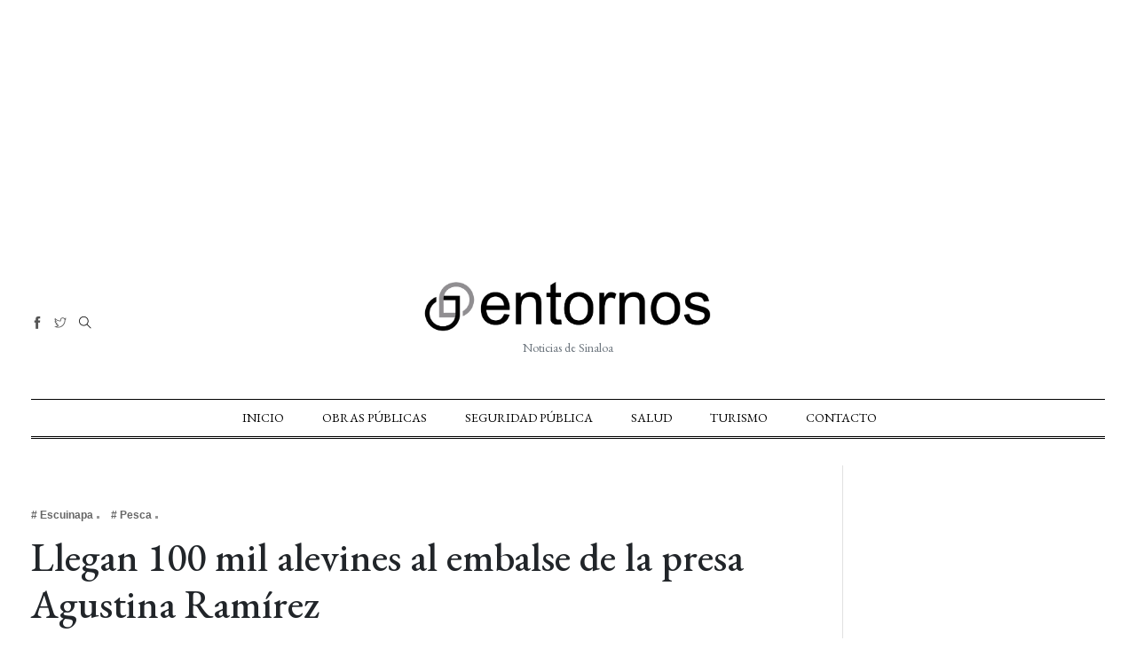

--- FILE ---
content_type: text/html; charset=utf-8
request_url: https://www.entornos.com.mx/noticias/llegan-100-mil-alevines-al-embalse-de-la-presa-agustina-ramirez
body_size: 14550
content:






<!DOCTYPE html>
<html lang="es-MX">
<head>
    <meta charset="utf-8">
    <meta http-equiv="x-ua-compatible" content="ie=edge">
    <title>Llegan 100 mil alevines al embalse de la presa Agustina Ramírez</title>
    <meta name="robots" content="index, follow, max-image-preview:large" />
    <meta name="viewport" content="width=device-width, initial-scale=1, maximum-scale=5">
    <link rel="canonical" href="https://entornos.com.mx/noticias/llegan-100-mil-alevines-al-embalse-de-la-presa-agustina-ramirez" />

    <meta name="description" content="">

    <meta name="news_keywords" content="">
    <meta name="keywords" content="">
    <meta name="author" content="Redacción ">
    <link rel="shortcut icon" type="image/x-icon" href="/static/assets/imgs/theme/favicon.png">

    <meta property="fb:pages" content="526186159556045" />
    <meta property="fb:app_id" content="1114437528954813" />                                        
    
    <meta property="og:title" content="Llegan 100 mil alevines al embalse de la presa Agustina Ramírez" />
    <meta property="og:description" content="Llegan 100 mil alevines al embalse de la presa Agustina Ramírez" />
    <meta property="og:image" content="https://lh3.googleusercontent.com/pw/AL9nZEWkMfRDUq9pzBWC78Dbg47he_KqbBDewwLFba_cvbERLdjezhumtVpOc5xinVmU2bDy3QFn_G8cgkbHA6ZBlg_bXsAXr_02uJnKnPHbd5_g7wY9NWdkEsYvDt2xS8jBnzlg4gcPau9R3ZnEiYSH5eh4=w827-h596-no" />
    <meta property="og:image:secure_url" content="https://lh3.googleusercontent.com/pw/AL9nZEWkMfRDUq9pzBWC78Dbg47he_KqbBDewwLFba_cvbERLdjezhumtVpOc5xinVmU2bDy3QFn_G8cgkbHA6ZBlg_bXsAXr_02uJnKnPHbd5_g7wY9NWdkEsYvDt2xS8jBnzlg4gcPau9R3ZnEiYSH5eh4=w827-h596-no" />
    <meta property="og:image:alt" content="Llegan 100 mil alevines al embalse de la presa Agustina Ramírez" />
    <meta property="og:url" content="https://www.entornos.com.mx/noticias/llegan-100-mil-alevines-al-embalse-de-la-presa-agustina-ramirez" />
    <meta property="og:site_name" content="Entornos Noticias" />
    <meta property="og:locale" content="es_MX" />  
    <meta property="og:type" content="article" />
    <meta property='article:publisher' content='Entornos Noticias' />

    <meta property="og:image:type" content="image/webp" />
    <!-- <meta property="og:image:width" content="1200" />
    <meta property="og:image:height" content="675" /> -->
    

    <!-- TWITTER -->
    <meta name="twitter:title" content="Llegan 100 mil alevines al embalse de la presa Agustina Ramírez" />
    <meta name="twitter:description" content="Llegan 100 mil alevines al embalse de la presa Agustina Ramírez" />
    <meta name="twitter:image:src" content="https://lh3.googleusercontent.com/pw/AL9nZEWkMfRDUq9pzBWC78Dbg47he_KqbBDewwLFba_cvbERLdjezhumtVpOc5xinVmU2bDy3QFn_G8cgkbHA6ZBlg_bXsAXr_02uJnKnPHbd5_g7wY9NWdkEsYvDt2xS8jBnzlg4gcPau9R3ZnEiYSH5eh4=w827-h596-no" />
    <meta name="twitter:image:alt" content="Llegan 100 mil alevines al embalse de la presa Agustina Ramírez" />
    <meta property="twitter:url" content="https://www.entornos.com.mx/noticias/llegan-100-mil-alevines-al-embalse-de-la-presa-agustina-ramirez" />
    <meta name="twitter:domain" content="https://www.entornos.com.mx/noticias/llegan-100-mil-alevines-al-embalse-de-la-presa-agustina-ramirez" />
    <meta name="twitter:card" content="summary_large_image" />
    <meta name="twitter:site" content="@entornosmx" />
    <meta name="twitter:creator" content="@entornosmx" />
                               
    
    <!-- <link rel="preload" href="/static/assets/css/style.css" as="style">
    <link rel="preload" href="/static/assets/css/widgets.css" as="style">
    <link rel="preload" href="/static/assets/css/responsive.css" as="style"> -->

    <link rel="stylesheet" href="https://cdnjs.cloudflare.com/ajax/libs/font-awesome/6.2.0/css/all.min.css" integrity="sha512-xh6O/CkQoPOWDdYTDqeRdPCVd1SpvCA9XXcUnZS2FmJNp1coAFzvtCN9BmamE+4aHK8yyUHUSCcJHgXloTyT2A==" crossorigin="anonymous" referrerpolicy="no-referrer" />

    <link rel="stylesheet" href="/static/CACHE/css/output.815ab1e25407.css" type="text/css">


<!-- Google tag (gtag.js) -->
<script async src="https://www.googletagmanager.com/gtag/js?id=G-K66KM5PRYQ"></script>
<script>
  window.dataLayer = window.dataLayer || [];
  function gtag(){dataLayer.push(arguments);}
  gtag('js', new Date());

  gtag('config', 'G-K66KM5PRYQ');
</script>

<script async src="https://pagead2.googlesyndication.com/pagead/js/adsbygoogle.js?client=ca-pub-9393959483424009"
     crossorigin="anonymous"></script>




     


<style>
    /* Estilo general (pantallas grandes) */
    #sticky-ad-containerx {
        position: fixed;
        bottom: 0;
        right: 0;
        width: 20%; /* Ancho por defecto */
        z-index: 9999;
        background: #fff;
    }

    /* Para pantallas pequeñas (menores a 768px) */
    @media screen and (max-width: 768px) {
        #sticky-ad-containerx {
            width: 50%; /* Ajustar al ancho completo */
            right: 0; /* Centrar en la parte inferior */
        }
    }

    /* Ajustes para dispositivos aún más pequeños (menores a 480px) */
    @media screen and (max-width: 480px) {
        #sticky-ad-containerx {
            height: auto; /* Permitir que la altura se ajuste automáticamente */
        }

        #sticky-ad-containerx button {
            top: 5px; /* Separación más visible del botón de cierre */
            right: 10px;
        }
    }
</style>



<style>
    #more {display: none;}
    </style>


<script type="application/ld+json">
    {
      "@context": "https://schema.org",
      "@type": "NewsArticle",
      "headline": "Llegan 100 mil alevines al embalse de la presa Agustina Ramírez",
      "description": "",
      "datePublished": "2022-09-26",
      "dateModified": "2022-09-26",
      "author": {
        "@type": "Organization",
        "name": "Redacción "
      },
      "publisher": {
        "@type": "Organization",
        "name": "Entornos Noticias",
        "logo": {
          "@type": "ImageObject",
          "url": "https://entornos.com.mx/static/assets/imgs/logo.png"
        }
      },
      "image": {
        "@type": "ImageObject",
        "url": "https://lh3.googleusercontent.com/pw/AL9nZEWkMfRDUq9pzBWC78Dbg47he_KqbBDewwLFba_cvbERLdjezhumtVpOc5xinVmU2bDy3QFn_G8cgkbHA6ZBlg_bXsAXr_02uJnKnPHbd5_g7wY9NWdkEsYvDt2xS8jBnzlg4gcPau9R3ZnEiYSH5eh4=w827-h596-no",
        "width": 1200,
        "height": 675
      },
      "url": "https://www.entornos.com.mx/noticias/llegan-100-mil-alevines-al-embalse-de-la-presa-agustina-ramirez",
      "mainEntityOfPage": {
        "@type": "WebPage",
        "@id": "https://www.entornos.com.mx/noticias/llegan-100-mil-alevines-al-embalse-de-la-presa-agustina-ramirez"
      }
    }
    </script>










</head>

<body>
    <div class="scroll-progress bg-dark"></div>
    

    	


    <div class="scroll-progress bg-dark"></div>


    
    <!-- <div class="text-center mt-20 mb-20" style="width: 100%; max-width: 600px; margin: auto;"> -->
    <!-- <div style="width: 100%; max-width: 600px; margin: auto;"> -->
        <div style="width: 100%; min-width: 300px; max-width: 1200px; margin: 0 auto;">
                <script async src="https://pagead2.googlesyndication.com/pagead/js/adsbygoogle.js?client=ca-pub-9393959483424009"
                crossorigin="anonymous"></script>
                <!-- entornos2023-01 -->
                <ins class="adsbygoogle"
                        style="display:block"
                        data-ad-client="ca-pub-9393959483424009"
                        data-ad-slot="8218489803"
                        data-ad-format="auto"
                        data-full-width-responsive="true"></ins>
                <script>
                        (adsbygoogle = window.adsbygoogle || []).push({});
                </script>        
        </div>



    <!--Offcanvas sidebar-->
    <aside id="sidebar-wrapper" class="custom-scrollbar offcanvas-sidebar position-left">
    </aside>   
    
    

    <!-- Start Header -->
    <header class="main-header header-style-2 header-sticky">
        <div class="container pt-30 pb-30 position-relative text-center header-top">
            <div class="mobile_menu d-lg-none d-block"></div>
            <!--Header tools-->
            <div class="header-tools position-absolute position-absolute-center">
                <ul class="header-social-network d-inline-block list-inline mr-10">
                    <li class="list-inline-item"><a class="social-icon facebook-icon text-xs-center color-grey" target="_blank" href="https://www.facebook.com/mxentornos"><i class="ti-facebook"></i></a></li>
                    <li class="list-inline-item"><a class="social-icon twitter-icon text-xs-center color-grey" target="_blank" href="https://twitter.com/entornosmx"><i class="ti-twitter"></i></a></li>
                </ul>
                <button type="submit" class="search search-icon search-btn mr-15">
                    <i class="ti-close"></i>
                    <i class="ti-search"></i>
                </button>
            </div>
            <!--Header logo-->
            <div class="logo-text">
                <h1 class="logo d-md-inline d-none">
                    <div class="text-center">
                        <a href="/">
                            <img src="/static/assets/imgs/logo.png" alt="Entornos Noticias" width="28%">
                        </a>
                    </div>                    
                </h1>
                <h1 class="logo logo-mobile d-inline d-md-none">
                    <div class="text-center">
                        <a href="/">
                            <img src="/static/assets/imgs/escudo.png" alt="Entornos Noticias" width="16%">
                        </a>
                    </div>                    
                </h1>
    
                <p class="head-line font-heading text-muted d-none d-lg-block">Noticias de Sinaloa</p>
            </div>
        </div>
        <div class="main-navigation text-center text-uppercase font-heading">
            <div class="container">
                <div class="horizontal-divider-black"></div>
            </div>
            <div class="main-nav d-none d-lg-block">
                <nav>
                    <!--Desktop menu-->
                    <ul class="main-menu d-none d-lg-inline">
                        <li><a href="/">Inicio</a></li>
                        
                        <li><a href="/categorias/obras-publicas/">Obras Públicas</a></li>
                        
                        <li><a href="/categorias/seguridad-publica/">Seguridad Pública</a></li>
                        
                        <li><a href="/categorias/salud/">Salud</a></li>
                        
                        <li><a href="/categorias/turismo/">Turismo</a></li>
                        
                        <li><a href="/contacto/">Contacto</a></li>
                    </ul>
                    <!--Mobile menu-->
                    <ul id="mobile-menu" class="d-block d-lg-none">
                        <li><a href="/">Inicio</a></li>
                        
                        <li><a href="/categoria/obras-publicas/">Obras Públicas</a></li>
                        
                        <li><a href="/categoria/seguridad-publica/">Seguridad Pública</a></li>
                        
                        <li><a href="/categoria/salud/">Salud</a></li>
                        
                        <li><a href="/categoria/turismo/">Turismo</a></li>
                        
                        <li><a href="/categoria/apoyos-sociales/">Apoyos Sociales</a></li>
                        
                        <li><a href="/contacto/">Contacto</a></li>
                    </ul>
                </nav>
            </div>
            <div class="container">
                <div class="horizontal-divider-black mb-1px"></div>
            </div>
            <div class="container">
                <div class="horizontal-divider-black"></div>
            </div>
        </div>
    </header>
    <!--Start search form-->
    <div class="main-search-form">
        <div class="container">
            <div class="main-search-form-cover pt-50 pb-50 m-auto">
                <div class="row mb-20">
                    <div class="col-12">
                        <div class="card border-dark">
                            <div class="input-group w-100">                                
                                <input type="text" class="form-control" id="buscar" name="buscar" value="" placeholder="Buscar en Entornos">
                                <div class="input-group-append">
                                    <button class="btn btn-black" type="submit" name="boton" id="boton">
                                        <i class="ti-search mr-5"></i> Buscar
                                    </button>
                                </div>
                            </div>
                        </div> 
                    </div>
                </div>
            </div>
        </div>
    </div>
    
    <!-- Start Main content -->
    <main class="mt-30">
        <div class="container single-content">
            <div class="row vertical-divider mb-50">
                <div class="col-lg-9 col-md-12">

                    <div class="entry-header mb-30 mt-50">
                        <div class="entry-meta meta-0 mb-15 font-small">
                            <a href="/categorias/escuinapa/"><span class="post-cat position-relative"># Escuinapa</span></a>
                            
                            <a href="/categorias/pesca/"><span class="post-cat position-relative"># Pesca</span></a>
                            
                        </div>                                                                     

                        <h1 class="entry-title mb-30 font-weight-500">
                            Llegan 100 mil alevines al embalse de la presa Agustina Ramírez
                        </h1>
                        <div class="row">
                            <div class="col-lg-6">
                                <div class="entry-meta align-items-center meta-2 font-small color-muted">
                                    <p class="mb-5">
                                        Por <span class="author-name font-weight-bold">Redacción</span>
                                    </p>
                                    <span class="mr-10">
                                        
                                            Sep 26, 2022
                                        
                                    </span>
                                </div>
                            </div>
    
                            <div class="col-lg-6 text-right">
                                <div class="single-tools">
                                    <div class="entry-meta align-items-center meta-2 font-small color-muted">
                                        <span class="mr-15">
                                            <span class="mr-5">Tamaño letra</span>
                                            <i class="fonts-size-zoom-in ti-zoom-in mr-5"></i>
                                            <i class="fonts-size-zoom-out ti-zoom-out"></i>
                                        </span>
                                        <a class="single-print mr-15"><span><i class="ti-printer mr-5"></i>Imprimir</span></a>
                                        <div class="vline-space d-inline-block"></div>
                                        <!-- <a href="#"><span><i class="ti-email mr-5"></i>Email</span></a> -->
                                    </div>
                                </div>
                            </div>
                        </div>
                    </div>
                    <figure class="post-thumb d-flex mb-30 border-radius-2 img-hover-scale animate-conner-box post-thum-video">
                        <img class="mx-auto d-block" src="https://lh3.googleusercontent.com/pw/AL9nZEWkMfRDUq9pzBWC78Dbg47he_KqbBDewwLFba_cvbERLdjezhumtVpOc5xinVmU2bDy3QFn_G8cgkbHA6ZBlg_bXsAXr_02uJnKnPHbd5_g7wY9NWdkEsYvDt2xS8jBnzlg4gcPau9R3ZnEiYSH5eh4=w827-h596-no" alt="Llegan 100 mil alevines al embalse de la presa Agustina Ramírez" />                    
                    </figure>

                    <article class="entry-wraper mb-50">
                        <p class="excerpt mb-30">
                            
                        </p>

                        <div class="entry-main-content dropcap wow fadeIn animated">   

                            <p>Después de 10 años de no tener un repoblamiento el embalse de la presa, Agustina Ramírez (El Peñón), hoy se sembraron 100 mil alevines de tilapia, donde se beneficiarán las familias de 30 socios. &nbsp;</p><div class='text-center mt-20 mb-20'><script async src='https://pagead2.googlesyndication.com/pagead/js/adsbygoogle.js?client=ca-pub-9393959483424009' crossorigin='anonymous'></script><ins class='adsbygoogle' style='display:block; text-align:center;' data-ad-layout='in-article' data-ad-format='fluid' data-ad-client='ca-pub-9393959483424009' data-ad-slot='9019526739'></ins><script>(adsbygoogle = window.adsbygoogle || []).push({});</script></div></p><p>Escuinapa, Sinaloa a 25 septiembre 2022.- En representación de la presidenta municipal, Blanca Estela García Sánchez, su hija Blanca Nereida Alvarado García, &nbsp; acompañada de Jorge Rivera Aguilar, Director de Desarrollo Económico y Juan Dionisio Aguilar Rivera, Jefe del Departamento de Acuacultura y Pesca, entregó el lote de 100 mil alevines, a los socios de la presa conocida como El Peñón.&nbsp;</p><p>“Les deseamos mucho éxito, a nombre de la Presidenta Municipal, me da gusto verlos aquí con emoción y siendo participe de la liberación de estos alevines de Tilapia, esperamos que tengan buena cosecha”, externó Alvarado García.</p><p>Gerardo Viera Hernández, tesorero de la sociedad cooperativa, comentó que este apoyo viene a ser un aliciente no sólo para la cooperativa sino para la sociedad en general.&nbsp;</p><p>“Esto viene a darnos un motivo más para trabajar y acondicionar los espacios, para tener un lugar digno, dónde realizar las labores de la pesca, esto es lo que queríamos, sembrar estos animalitos, muchas gracias”.</p><p>Jorge Rivera Aguilar, dijo que esta liberación de alevines, es parte del Plan Municipal de Desarrollo, lo cual activara el sustento de las familias.</p><div class='text-center mt-20 mb-20'><script async src='https://pagead2.googlesyndication.com/pagead/js/adsbygoogle.js?client=ca-pub-9393959483424009' crossorigin='anonymous'></script><ins class='adsbygoogle' style='display:block; text-align:center;' data-ad-layout='in-article' data-ad-format='fluid' data-ad-client='ca-pub-9393959483424009' data-ad-slot='9019526739'></ins><script>(adsbygoogle = window.adsbygoogle || []).push({});</script></div></p><p>Por su parte, Juan Dionisio Aguilar Rivera, recalcó que la gestión de García Sánchez, ante las instituciones de pesca rindieron frutos, ya que se logró la dotación de cien mil organismos (alevines) con una talla mínima de .7 g &nbsp;para la presa El Peñón que tiene una superficie de 166 hectáreas.</p><p>En cuanto a las características físicas, señaló; “Creemos que vienen en muy buenas condiciones, se le aprecia muy bien, la temperatura es similar al de la transportación y el lugar de destino”.</p><p>Añadió que también están consideradas las presas de La Campana y Tecualilla para posteriores liberaciones de alevines, en donde no solo se siembran machos, ya que el propósito, según explicó, es una repoblación.</p><p>“Se están sembrando hembras y machos eso va a garantizar una buena producción para 3 a 4 años de mojarra tilapia en estos lugares”, puntualizó Aguilar Rivera.&nbsp;</p>

                        </div>


                        <div class="single-social-share clearfix wow fadeIn animated">
                            <ul class="d-inline-block list-inline float-md-right mt-md-0 mt-4">    
                
                                <li class="list-inline-item">      
                                    <div class="facebook-this">
    <a href="https://www.facebook.com/sharer/sharer.php?u=https%3A//www.entornos.com.mx/noticias/llegan-100-mil-alevines-al-embalse-de-la-presa-agustina-ramirez" class="ti-facebook" target="_blank"><i></i></a>
</div>

                                </li>
                
                                <li class="list-inline-item">                            
                                    <div class="tweet-this">
    <a href="https://twitter.com/intent/tweet?text=Entornos%20Noticias%3A%20Llegan%20100%20mil%20alevines%20al%20embalse%20de%20la%20presa%20Agustina%20Ram%C3%ADrez%20https%3A//www.entornos.com.mx/noticias/llegan-100-mil-alevines-al-embalse-de-la-presa-agustina-ramirez" class="meta-act-link meta-tweet ti-twitter" target="_blank"><i></i></a>
</div>

                                </li>
                
                                <li class="list-inline-item">                            
                                    <div class="whatsapp-this">
    <a href="https://api.whatsapp.com/send?text=https%3A//www.entornos.com.mx/noticias/llegan-100-mil-alevines-al-embalse-de-la-presa-agustina-ramirez" class="fab fa-whatsapp" target="_blank"><i></i></a>
</div>

                                </li>
                
                                <li class="list-inline-item">                            
                                    <div class="mail-this">
    <a href="mailto:?subject=Entornos%20Noticias%3A%20Llegan%20100%20mil%20alevines%20al%20embalse%20de%20la%20presa%20Agustina%20Ram%C3%ADrez&body=%20https%3A//www.entornos.com.mx/noticias/llegan-100-mil-alevines-al-embalse-de-la-presa-agustina-ramirez" class="ti-email"><i></i></a>
</div>

                                </li>
                
                
                            </ul>
                        </div>
                
                        <div class="bt-1 border-color-1 mt-30 mb-30"></div>
                       
                       
                       
                      
                        <div class="text-center mt-20 mb-20">        
                            <script async src="https://pagead2.googlesyndication.com/pagead/js/adsbygoogle.js?client=ca-pub-9393959483424009" crossorigin="anonymous"></script>
                        <!-- entornos2023-02-vertical -->
                            <ins class="adsbygoogle"
                                 style="display:block"
                                 data-ad-client="ca-pub-9393959483424009"
                                 data-ad-slot="8078571772"
                                 data-ad-format="auto"
                                 data-full-width-responsive="true"></ins>
                            <script>
                                 (adsbygoogle = window.adsbygoogle || []).push({});
                            </script>                
                        </div> 
                        
                                                
               
                       
                       
                        <!--related posts-->
                        <div class="related-posts">
                            <h3 class="mb-30">Noticias relacionadas</h3>
                            <div class="loop-list">
                
                                                
                                <article class="row mb-30 wow fadeIn animated">
                                    <div class="col-md-4">
                                        <div class="post-thumb position-relative thumb-overlay mb-md-0 mb-3">
                                            <div class="img-hover-slide border-radius-5 position-relative" style="background-image: url(https://firebasestorage.googleapis.com/v0/b/entornos-web-6a1c9.appspot.com/o/noticias%2F202601%2F20260109063804096849.webp?alt=media&amp;token=7862f62b-5275-4b01-b70b-52e8144f54a8)">
                                                <a class="img-link" href="/noticias/produccion-de-camaron-en-sinaloa-inicia-2026-con-precios-estables-y-expectativas-positivas/"></a>
                                                <span class="top-right-icon background8"><i class="mdi mdi-flash-on"></i></span>
                                            </div>
                                        </div>
                                    </div>
                                    <div class="col-md-8 align-center-vertical">
                                        <div class="post-content">
                                            <div class="entry-meta meta-0 font-small mb-15"><a href="/categorias/escuinapa/"><span class="post-cat background2 color-white"># Sinaloa</span></a></div> 
                                            <h4 class="post-title mb-15">
                                                <a href="/noticias/produccion-de-camaron-en-sinaloa-inicia-2026-con-precios-estables-y-expectativas-positivas">Producción de camarón en Sinaloa inicia 2026 con precios estables y expectativas positivas</a>
                                            </h4>
                                            <p class="font-medium excerpt"><p>Culiac&aacute;n, Sinaloa.- La Secretar&iacute;a de Pesca y Acuacultura de Sinaloa inform&oacute; que la producci&oacute;n de camar&oacute;n, tanto en pesca ribere&ntilde;a como en acuacultura, presenta un comportamiento positivo al inicio de 2026, con precios estables y expectativas favorables en volumen de …</p>
                                        </div>
                                    </div>
                                </article>
                                                
                                <article class="row mb-30 wow fadeIn animated">
                                    <div class="col-md-4">
                                        <div class="post-thumb position-relative thumb-overlay mb-md-0 mb-3">
                                            <div class="img-hover-slide border-radius-5 position-relative" style="background-image: url(https://firebasestorage.googleapis.com/v0/b/entornos-web-6a1c9.appspot.com/o/noticias%2F202512%2F20251203065254370875.webp?alt=media&amp;token=6e661e89-1a06-4cd9-8052-91f5047ff9c4)">
                                                <a class="img-link" href="/noticias/entregan-motores-marinos-a-cooperativas-de-la-presa-eustaquio-buelna-para-fortalecer-al-sector-pesquero/"></a>
                                                <span class="top-right-icon background8"><i class="mdi mdi-flash-on"></i></span>
                                            </div>
                                        </div>
                                    </div>
                                    <div class="col-md-8 align-center-vertical">
                                        <div class="post-content">
                                            <div class="entry-meta meta-0 font-small mb-15"><a href="/categorias/escuinapa/"><span class="post-cat background2 color-white"># Salvador Alvarado</span></a></div> 
                                            <h4 class="post-title mb-15">
                                                <a href="/noticias/entregan-motores-marinos-a-cooperativas-de-la-presa-eustaquio-buelna-para-fortalecer-al-sector-pesquero">Entregan motores marinos a cooperativas de la Presa Eustaquio Buelna para fortalecer al sector pesquero</a>
                                            </h4>
                                            <p class="font-medium excerpt"><p>Guam&uacute;chil, Sinaloa.- Tres cooperativas pesqueras de la Presa Eustaquio Buelna fueron beneficiadas con la entrega de motores marinos, como parte del programa estatal destinado al apoyo para la adquisici&oacute;n de pangas y motores en el ejercicio 2025. La entrega fue …</p>
                                        </div>
                                    </div>
                                </article>
                                                
                                <article class="row mb-30 wow fadeIn animated">
                                    <div class="col-md-4">
                                        <div class="post-thumb position-relative thumb-overlay mb-md-0 mb-3">
                                            <div class="img-hover-slide border-radius-5 position-relative" style="background-image: url(https://firebasestorage.googleapis.com/v0/b/entornos-web-6a1c9.appspot.com/o/noticias%2F202511%2F20251129083518807772.webp?alt=media&amp;token=9da23c6e-6b4f-41ff-b5a9-3baaa0210ff8)">
                                                <a class="img-link" href="/noticias/arranca-torneo-de-pesca-en-la-presa-josefa-ortiz-de-dominguez-con-mas-de-50-embarcaciones/"></a>
                                                <span class="top-right-icon background8"><i class="mdi mdi-flash-on"></i></span>
                                            </div>
                                        </div>
                                    </div>
                                    <div class="col-md-8 align-center-vertical">
                                        <div class="post-content">
                                            <div class="entry-meta meta-0 font-small mb-15"><a href="/categorias/escuinapa/"><span class="post-cat background2 color-white"># El Fuerte</span></a></div> 
                                            <h4 class="post-title mb-15">
                                                <a href="/noticias/arranca-torneo-de-pesca-en-la-presa-josefa-ortiz-de-dominguez-con-mas-de-50-embarcaciones">Arranca torneo de pesca en la presa Josefa Ortiz de Domínguez con más de 50 embarcaciones</a>
                                            </h4>
                                            <p class="font-medium excerpt"><p>El Fuerte, Sinaloa.-&nbsp;Con los primeros rayos del amanecer, la presa Josefa Ortiz de Dom&iacute;nguez se convirti&oacute; en el escenario del arranque oficial del torneo de pesca, un evento que reuni&oacute; a decenas de aficionados y competidores provenientes de diversas comunidades.</p> …</p>
                                        </div>
                                    </div>
                                </article>
                                
                                
                            </div>
                        </div>
                
                    </article>
                </div>


        <!-- <script async src="https://pagead2.googlesyndication.com/pagead/js/adsbygoogle.js?client=ca-pub-9393959483424009"
        crossorigin="anonymous"></script>
        <ins class="adsbygoogle"
                style="display:block"
                data-ad-format="autorelaxed"
                data-ad-client="ca-pub-9393959483424009"
                data-ad-slot="8755802854">
        </ins>
        <script>
            (adsbygoogle = window.adsbygoogle || []).push({});
        </script> -->



                <div class="col-lg-3 col-md-12 primary-sidebar sticky-sidebar">
                    <div class="widget-area">
                        <div class="sidebar-widget widget-latest-posts mb-30 wow fadeIn animated">

                                


                                <div class="row text-center">
                                    <div class="col">
                                        <script async src="https://pagead2.googlesyndication.com/pagead/js/adsbygoogle.js?client=ca-pub-9393959483424009"
                                            crossorigin="anonymous"></script>
                                        <!-- 2025-vertical-buscar -->
                                        <ins class="adsbygoogle"
                                            style="display:block"
                                            data-ad-client="ca-pub-9393959483424009"
                                            data-ad-slot="2620240503"
                                            data-ad-format="auto"
                                            data-full-width-responsive="true"></ins>
                                        <script>
                                            (adsbygoogle = window.adsbygoogle || []).push({});
                                        </script>

                                    </div>
                                </div>
        

                                
                                <a href="//inician-obras-del-andador-leonismo-internacional-con-inversion-de-mas-de-2-millones-de-pesos/">
                                    <h6 class="widget-header widget-header-style-4 mb-20 text-center text-uppercase border-top-1 border-bottom-1 pt-5 pb-5">
                                        <span>Escuinapa EN CIFRAS</span>
                                    </h6>    
                                    <div class="post-block-list post-module-1 post-module-5 text-center">
                                    <p>
                                            <h5>Inician obras del andador Leonismo Internacional</h5>
                                            <strong><h1 style="display: inline;">2</h1></strong>     
                                            <h5 class="excerpt">millones de pesos</h5>                           
                                    </p>                            
                                    </div>
                                </a>
                                




                        </div>
                        <br>




<!-- <div class="sidebar-widget widget-latest-posts mb-30 wow fadeIn animated"> 
    
    -->

<div class="post-block-list post-module-1 post-module-5">

                                <a href="https://www.instagram.com/komma.arch/" target="_blank">
                                <img 
                                    src="https://lh3.googleusercontent.com/pw/AP1GczP4G9uwUi0zYyQzaVDEj_PitfE5NsYKD5FgmQPGGPD1SWbVwXfWWmuG2OAFzJRrHRo6bb84mWPuI_n1aNcPy9YagvnAiMTUkfvUkccwBJ4tRSBaK6UCrK0vAApXSgxDeekSWi7jK6f9uay6Jm7v_Waubw=w300-h600-s-no" 
                                    alt="KOMMA ARCHITECTS" />
                                </a>

 </div>
<br><br>

    








                        <div class="sidebar-widget widget-latest-posts mb-30 mt-15 wow fadeIn animated">
                            <h6 class="widget-header widget-header-style-4 mb-20 text-center text-uppercase border-top-1 border-bottom-1 pt-5 pb-5">
                                
                                <span>LO MÁS VISTO EN Pesca</span>
                                                                
                            </h6>
                            <div class="post-block-list post-module-1 post-module-5">
                                <ul class="list-post">
                                    
                                    <li class="mb-15">
                                        <div class="d-flex">
                                            <div class="post-thumb post-thumb-80 d-flex mr-15 border-radius-5 img-hover-scale">
                                                <a class="color-white" href="/noticias/siembran-medio-millon-de-alevines-de-tilapia-en-la-presa-el-salto">
                                                    <img src="https://lh3.googleusercontent.com/pw/AL9nZEUX7DcgzQYGiyM-OrP19v4ZrxjFv-WIbtVOpQKrq0IpuDHGxgRByaAbLOyaQXuKGP_bneZIHUuiNYY3BipalAlPNbRpUF3hM_F9FWt9Wzy_Ba7yf5-DTXn3WZ2cUvKaxHxsqJJI0XJGmdlczXV7p6-u=w1059-h617-no" alt="Siembran medio millón de alevines de tilapia en la presa “El Salto”">
                                                </a>
                                            </div>
                                            <div class="post-content media-body">
                                                <h6 class="post-title mb-10 text-limit-2-row">
                                                    <a href="/noticias/siembran-medio-millon-de-alevines-de-tilapia-en-la-presa-el-salto">
                                                       Siembran medio millón de alevines de tilapia en la presa “El Salto”
                                                    </a>
                                                </h6>
                                                <div class="entry-meta meta-1 font-x-small color-grey mt-10">

                                                    <span class="post-on mr-15">
                                                    
                                                    Oct 19, 2022
                                                    
                                                    </span>
                                                    <!-- <span class="hit-count has-dot">54k Views</span> -->
                                                </div>
                                            </div>
                                        </div>
                                    </li>
                                    
                                    <li class="mb-15">
                                        <div class="d-flex">
                                            <div class="post-thumb post-thumb-80 d-flex mr-15 border-radius-5 img-hover-scale">
                                                <a class="color-white" href="/noticias/exitoso-cierre-del-torneo-de-pesca-el-mahone-2023">
                                                    <img src="https://lh3.googleusercontent.com/pw/AMWts8Aoo5glILJd4p0Cz6-1wlhfLoQbME3fCQ0BKd3cchY8kuTIwZeXMQk1knaWWAYkmrD5POZaYuBEJLkxavAoYwjnmzAg25fn_ILMuI0IEzlorE7isyCxzdHRQyz7FhAQnuDyKzce-vUqYY-Nvw7vtHdj=w1243-h827-s-no?authuser=0" alt="Exitoso cierre del Torneo de Pesca El Mahone 2023">
                                                </a>
                                            </div>
                                            <div class="post-content media-body">
                                                <h6 class="post-title mb-10 text-limit-2-row">
                                                    <a href="/noticias/exitoso-cierre-del-torneo-de-pesca-el-mahone-2023">
                                                       Exitoso cierre del Torneo de Pesca El Mahone 2023
                                                    </a>
                                                </h6>
                                                <div class="entry-meta meta-1 font-x-small color-grey mt-10">

                                                    <span class="post-on mr-15">
                                                    
                                                    Feb 05, 2023
                                                    
                                                    </span>
                                                    <!-- <span class="hit-count has-dot">54k Views</span> -->
                                                </div>
                                            </div>
                                        </div>
                                    </li>
                                    
                                    <li class="mb-15">
                                        <div class="d-flex">
                                            <div class="post-thumb post-thumb-80 d-flex mr-15 border-radius-5 img-hover-scale">
                                                <a class="color-white" href="/noticias/verifican-afectaciones-en-los-sitios-pesqueros-provocados-por-orlene">
                                                    <img src="https://lh3.googleusercontent.com/pw/AL9nZEU_idILChJwm5pNaeVfzGWyvuuNvodXURPA82A7WaNVD_J8_NtFXA3hSPmlRt-Us6hwwgQg5FpIoqIKrFh2vpUznb6SAepZ6yC2DBIA82Ygr5d6k2PiLR_Puo64gHQHZwomVu-maEaIAotOCaIzKkpB=w895-h596-no" alt="Verifican afectaciones en los sitios pesqueros provocados por “Orlene”">
                                                </a>
                                            </div>
                                            <div class="post-content media-body">
                                                <h6 class="post-title mb-10 text-limit-2-row">
                                                    <a href="/noticias/verifican-afectaciones-en-los-sitios-pesqueros-provocados-por-orlene">
                                                       Verifican afectaciones en los sitios pesqueros provocados por “Orlene”
                                                    </a>
                                                </h6>
                                                <div class="entry-meta meta-1 font-x-small color-grey mt-10">

                                                    <span class="post-on mr-15">
                                                    
                                                    Oct 05, 2022
                                                    
                                                    </span>
                                                    <!-- <span class="hit-count has-dot">54k Views</span> -->
                                                </div>
                                            </div>
                                        </div>
                                    </li>
                                    
                                </ul>
                            </div>
                        </div>
                        <div class="sidebar-widget widget-latest-posts mb-30 mt-15 wow fadeIn animated">


                            <div class="post-block-list post-module-1 post-module-5">
                                <script async src="https://pagead2.googlesyndication.com/pagead/js/adsbygoogle.js?client=ca-pub-9393959483424009"
                                crossorigin="anonymous"></script>
                                <!-- entornos2023-02-vertical  -->
                                <ins class="adsbygoogle"
                                        style="display:block"
                                        data-ad-client="ca-pub-9393959483424009"
                                        data-ad-slot="8078571772"
                                        data-ad-format="auto"
                                        data-full-width-responsive="true"></ins>
                                <script>
                                        (adsbygoogle = window.adsbygoogle || []).push({});
                                </script>                                
                            </div> 
                            <br>


                            <div class="post-block-list post-module-1 post-module-5">

                                <script async src="https://pagead2.googlesyndication.com/pagead/js/adsbygoogle.js?client=ca-pub-9393959483424009"
                                crossorigin="anonymous"></script>
                                <ins class="adsbygoogle"
                                        style="display:block"
                                        data-ad-format="autorelaxed"
                                        data-ad-client="ca-pub-9393959483424009"
                                        data-ad-slot="8755802854"></ins>
                                <script>
                                        (adsbygoogle = window.adsbygoogle || []).push({});
                                </script>       

                                <!-- <a href="https://www.instagram.com/nexus.arq.studio" target="_blank">
                                <img 
                                    src="https://lh3.googleusercontent.com/pw/AP1GczNO6QRJaxBM__WnXA4P_oxtEZGiJFnGx3zjgc6yGwFOuB5eFtGSHpRHNB5hBM4NV5eV72MmPMuMBCEn73fB3VqEaual2g5FyUFgdYnKDjTzxq9BKacbzwjDA-C7dk6HQTemDJq7WAUi4FKYAChM2qMqFg=w100-h442-s-no-gm?authuser=0" 
                                    alt="Nexus" />
                                </a> -->
                            </div>

                            <br><br>

                            <div class="post-block-list post-module-1 post-module-5">
                                <script async src="https://pagead2.googlesyndication.com/pagead/js/adsbygoogle.js?client=ca-pub-9393959483424009"
                                crossorigin="anonymous"></script>
                                <!-- entornos2023-02-vertical  -->
                                <ins class="adsbygoogle"
                                        style="display:block"
                                        data-ad-client="ca-pub-9393959483424009"
                                        data-ad-slot="8078571772"
                                        data-ad-format="auto"
                                        data-full-width-responsive="true"></ins>
                                <script>
                                        (adsbygoogle = window.adsbygoogle || []).push({});
                                </script>                                
                            </div>

                        </div>    
                    </div>
                </div>
            </div>
            <!--end single header-->
        </div>
        <!--container-->
    </main>
    <!-- End Main content -->

    <div class="dark-mark"></div>

    <div class="text-center mt-20 mb-20">
        <script async src="https://pagead2.googlesyndication.com/pagead/js/adsbygoogle.js?client=ca-pub-9393959483424009"
        crossorigin="anonymous"></script>
        <ins class="adsbygoogle"
                style="display:block"
                data-ad-format="autorelaxed"
                data-ad-client="ca-pub-9393959483424009"
                data-ad-slot="3930093104"></ins>
        <script>
                (adsbygoogle = window.adsbygoogle || []).push({});
        </script>
    </div> 


    



    
    <!-- Footer Start-->
    <footer>
        <div class="footer-area">
            <div class="container">
                <div class="row pb-30">
                    <div class="col-12">
                        <div class="divider-2 mb-30"></div>
                    </div>
                    <div class="col-lg-3 col-md-6 mb-lg-0 mb-md-4 mb-sm-4">
                        <div class="sidebar-widget widget-latest-posts pr-50">
                            <h4 class="widget-header text-uppercase font-weight-bold color-black">
                                <span>Entornos Noticias.</span>
                            </h4>
                            <div class="textwidget">
                                <p>
                                    Entornos Noticias es un medio de información digital que ofrece una opción para mantenerse bien informados sobre los acontecimientos más importantes que ocurren en Sinaloa
                                </p>
                                <p><strong class="color-black">Ubicación</strong><br>
                                    Los Mochis, Sinaloa<br>
                                    México</p>
                                <p>
                                    <a href="privacidad/">
                                        <strong>Aviso de Privacidad</strong>
                                    </a>
                                </p>
                                <ul class="header-social-network d-inline-block list-inline font-small">
                                    <li class="list-inline-item"><span class="text-uppercase "><strong class="color-black">Siguenos:</strong></span></li>            
                                    <li class="list-inline-item"><a class="social-icon facebook-icon text-xs-center" target="_blank" href="https://www.facebook.com/mxentornos"><i class="ti-facebook"></i></a></li>
                                    <li class="list-inline-item">
                                        <a class="social-icon twitter-icon text-xs-center" target="_blank" href="https://twitter.com/entornosmx">
                                            <svg xmlns="http://www.w3.org/2000/svg" width="12" height="12" fill="currentColor" class="bi bi-twitter-x" viewBox="0 0 16 16">
                                                <path d="M12.6.75h2.454l-5.36 6.142L16 15.25h-4.937l-3.867-5.07-4.425 5.07H.316l5.733-6.57L0 .75h5.063l3.495 4.633L12.601.75Zm-.86 13.028h1.36L4.323 2.145H2.865z"/>
                                            </svg>                    
                                            <!-- <i class="ti-twitter-alt"></i> -->
                                        </a>
                                    </li>
                                </ul>
                            </div>
                        </div>
                    </div>
                    <div class="col-lg-3 col-md-6 mb-lg-0 mb-md-4 mb-sm-4">                        
                        <h5 class="mb-20">Actual</h5>
                        <ul class="list-post">
                            
                            <li class="mb-15">
                                <div class="d-flex">
                                    <div class="post-thumb post-thumb-50 d-flex mr-15 border-radius-5 img-hover-scale">
                                        <a class="color-white" href="/noticias/uas-y-cedh-avanzan-en-convenio-para-fortalecer-la-promocion-de-los-derechos-humanos">
                                            <img class="img-circle" src="https://firebasestorage.googleapis.com/v0/b/entornos-web-6a1c9.appspot.com/o/noticias%2F202601%2F20260117094739724852.webp?alt=media&amp;token=a4061202-fc1b-4440-be5e-c8ab4c9b15a2" alt="UAS y CEDH avanzan en convenio para fortalecer la promoción de los Derechos Humanos">
                                        </a>
                                    </div>
                                    <div class="post-content media-body">
                                        <h6 class="post-title mb-0 font-weight-bold color-black"><a href="/noticias/uas-y-cedh-avanzan-en-convenio-para-fortalecer-la-promocion-de-los-derechos-humanos">UAS y CEDH avanzan en convenio para fortalecer la promoción de los Derechos Humanos</a></h6>
                                    </div>
                                </div>
                            </li>
                            
                            <li class="mb-15">
                                <div class="d-flex">
                                    <div class="post-thumb post-thumb-50 d-flex mr-15 border-radius-5 img-hover-scale">
                                        <a class="color-white" href="/noticias/cabildo-de-salvador-alvarado-aprueba-certeza-juridica-para-unidades-medicas-y-acuerdos-clave-en-sesion-ordinaria">
                                            <img class="img-circle" src="https://firebasestorage.googleapis.com/v0/b/entornos-web-6a1c9.appspot.com/o/noticias%2F202601%2F20260117094537595954.webp?alt=media&amp;token=65935ea3-667b-47d4-989c-a56f9598614e" alt="Cabildo de Salvador Alvarado aprueba certeza jurídica para unidades médicas y acuerdos clave en sesión ordinaria">
                                        </a>
                                    </div>
                                    <div class="post-content media-body">
                                        <h6 class="post-title mb-0 font-weight-bold color-black"><a href="/noticias/cabildo-de-salvador-alvarado-aprueba-certeza-juridica-para-unidades-medicas-y-acuerdos-clave-en-sesion-ordinaria">Cabildo de Salvador Alvarado aprueba certeza jurídica para unidades médicas y acuerdos clave en sesión ordinaria</a></h6>
                                    </div>
                                </div>
                            </li>
                            
                            <li class="mb-15">
                                <div class="d-flex">
                                    <div class="post-thumb post-thumb-50 d-flex mr-15 border-radius-5 img-hover-scale">
                                        <a class="color-white" href="/noticias/afinan-operativo-ruta-segura-altata-para-eventos-altata-late-fuerte-y-primera-duniza-del-ano">
                                            <img class="img-circle" src="https://firebasestorage.googleapis.com/v0/b/entornos-web-6a1c9.appspot.com/o/noticias%2F202601%2F20260117094143662484.webp?alt=media&amp;token=b411cd1f-eeda-4ade-83a5-1a8541a59d29" alt="Afinan operativo Ruta Segura Altata para eventos “Altata Late Fuerte” y “Primera Duniza del Año”">
                                        </a>
                                    </div>
                                    <div class="post-content media-body">
                                        <h6 class="post-title mb-0 font-weight-bold color-black"><a href="/noticias/afinan-operativo-ruta-segura-altata-para-eventos-altata-late-fuerte-y-primera-duniza-del-ano">Afinan operativo Ruta Segura Altata para eventos “Altata Late Fuerte” y “Primera Duniza del Año”</a></h6>
                                    </div>
                                </div>
                            </li>
                            
                        </ul>
                    </div>
                    <div class="col">
                        <h5 class="mb-15">Temas</h5>
                        <ul class="float-left mr-30 font-small">
                            
                            <li class="cat-item cat-item-2"><a href="/categorias/obras-publicas/">Obras Públicas</a></li>
                            
                            <li class="cat-item cat-item-2"><a href="/categorias/seguridad-publica/">Seguridad Pública</a></li>
                            
                            <li class="cat-item cat-item-2"><a href="/categorias/salud/">Salud</a></li>
                            
                            <li class="cat-item cat-item-2"><a href="/categorias/turismo/">Turismo</a></li>
                            
                            <li class="cat-item cat-item-2"><a href="/categorias/apoyos-sociales/">Apoyos Sociales</a></li>
                            
                            <li class="cat-item cat-item-2"><a href="/categorias/educacion/">Educación</a></li>
                            
                            <li class="cat-item cat-item-2"><a href="/categorias/celebracion/">Celebración</a></li>
                            
                            <li class="cat-item cat-item-2"><a href="/categorias/politica/">Política</a></li>
                            
                            <li class="cat-item cat-item-2"><a href="/categorias/gobierno/">Gobierno</a></li>
                            
                            <li class="cat-item cat-item-2"><a href="/categorias/medio-ambiente/">Medio Ambiente</a></li>
                            
                        </ul>
                    </div>


                    <div class="col">
                        <h5 class="mb-15">Sinaloa</h5>
                        <ul class="float-left mr-30 font-small">
                                                        
                            <li class="cat-item cat-item-2"><a href="/categorias/sinaloa/">Sinaloa</a></li>
                                                        
                            <li class="cat-item cat-item-2"><a href="/categorias/mazatlan/">Mazatlán</a></li>
                                                        
                            <li class="cat-item cat-item-2"><a href="/categorias/culiacan/">Culiacán</a></li>
                                                        
                            <li class="cat-item cat-item-2"><a href="/categorias/salvador-alvarado/">Salvador Alvarado</a></li>
                                                        
                            <li class="cat-item cat-item-2"><a href="/categorias/el-fuerte/">El Fuerte</a></li>
                                                        
                            <li class="cat-item cat-item-2"><a href="/categorias/elota/">Elota</a></li>
                                                        
                            <li class="cat-item cat-item-2"><a href="/categorias/ahome/">Ahome</a></li>
                                                        
                            <li class="cat-item cat-item-2"><a href="/categorias/mocorito/">Mocorito</a></li>
                                                        
                            <li class="cat-item cat-item-2"><a href="/categorias/angostura/">Angostura</a></li>
                                                        
                            <li class="cat-item cat-item-2"><a href="/categorias/el-rosario/">El Rosario</a></li>
                            
                        </ul>
                    </div>

                    <div class="col">
                        <h5 class="mb-15">Deportes</h5>
                        <ul class="float-left mr-30 font-small">
                                                        
                            <li class="cat-item cat-item-2">
                                <a href="/categorias/beisbol/">Béisbol</a>
                            </li>
                                                        
                            <li class="cat-item cat-item-2">
                                <a href="/categorias/taekwondo/">Taekwondo</a>
                            </li>
                                                        
                            <li class="cat-item cat-item-2">
                                <a href="/categorias/ciclismo/">Ciclismo</a>
                            </li>
                                                        
                            <li class="cat-item cat-item-2">
                                <a href="/categorias/voleibol/">Voleibol</a>
                            </li>
                                                        
                            <li class="cat-item cat-item-2">
                                <a href="/categorias/gimnasia/">Gimnasia</a>
                            </li>
                                                        
                            <li class="cat-item cat-item-2">
                                <a href="/categorias/hockey/">Hockey</a>
                            </li>
                                                        
                            <li class="cat-item cat-item-2">
                                <a href="/categorias/atletismo/">Atletismo</a>
                            </li>
                                                        
                            <li class="cat-item cat-item-2">
                                <a href="/categorias/badminton/">Bádminton</a>
                            </li>
                            
                        </ul>
                    </div>

                    

                </div>
            </div>
        </div>
        <!-- footer-bottom aera -->
        <div class="footer-bottom-area text-center text-muted">
            <div class="container">
                <div class="footer-border pt-20 pb-20">
                    <div class="row d-flex mb-15">
                        <div class="col-12">
                            <ul class="list-inline font-small text-uppercase">
                                
                                    <li class="list-inline-item">
                                        <a href="/categoria/proteccion-civil/">Protección Civil</a>
                                    </li>
                                
                                    <li class="list-inline-item">
                                        <a href="/categoria/economia/">Economía</a>
                                    </li>
                                
                                    <li class="list-inline-item">
                                        <a href="/categoria/cultura/">Cultura</a>
                                    </li>
                                
                                    <li class="list-inline-item">
                                        <a href="/categoria/agricultura/">Agricultura</a>
                                    </li>
                                
                                    <li class="list-inline-item">
                                        <a href="/categoria/pesca/">Pesca</a>
                                    </li>
                                
                                    <li class="list-inline-item">
                                        <a href="/categoria/clima/">Clima</a>
                                    </li>
                                
                                    <li class="list-inline-item">
                                        <a href="/categoria/deportes/">Deportes</a>
                                    </li>
                                
                                    <li class="list-inline-item">
                                        <a href="/categoria/reunion/">Reunión</a>
                                    </li>
                                
                                    <li class="list-inline-item">
                                        <a href="/categoria/finanzas/">Finanzas</a>
                                    </li>
                                
                                    <li class="list-inline-item">
                                        <a href="/categoria/vivienda/">Vivienda</a>
                                    </li>
                                
                                    <li class="list-inline-item">
                                        <a href="/categoria/servicios-publicos/">Servicios Públicos</a>
                                    </li>
                                
                                    <li class="list-inline-item">
                                        <a href="/categoria/emprendimiento/">Emprendimiento</a>
                                    </li>
                                
                                    <li class="list-inline-item">
                                        <a href="/categoria/capacitacion/">Capacitación</a>
                                    </li>
                                
                                    <li class="list-inline-item">
                                        <a href="/categoria/empresarial/">Empresarial</a>
                                    </li>
                                
                                    <li class="list-inline-item">
                                        <a href="/categoria/ciencia-y-tecnologia/">Ciencia y Tecnología</a>
                                    </li>
                                
                                    <li class="list-inline-item">
                                        <a href="/categoria/informe/">Informe</a>
                                    </li>
                                
                                    <li class="list-inline-item">
                                        <a href="/categoria/organismo/">Organismo</a>
                                    </li>
                                
                                    <li class="list-inline-item">
                                        <a href="/categoria/ganaderia/">Ganadería</a>
                                    </li>
                                
                                    <li class="list-inline-item">
                                        <a href="/categoria/empleo/">Empleo</a>
                                    </li>
                                
                                    <li class="list-inline-item">
                                        <a href="/categoria/convenio/">Convenio</a>
                                    </li>
                                
                                    <li class="list-inline-item">
                                        <a href="/categoria/urbanismo/">Urbanismo</a>
                                    </li>
                                
                                    <li class="list-inline-item">
                                        <a href="/categoria/transparencia/">Transparencia</a>
                                    </li>
                                
                                    <li class="list-inline-item">
                                        <a href="/categoria/nombramiento/">Nombramiento</a>
                                    </li>
                                
                                    <li class="list-inline-item">
                                        <a href="/categoria/desarrollo-social/">Desarrollo Social</a>
                                    </li>
                                
                                    <li class="list-inline-item">
                                        <a href="/categoria/reconocimiento/">Reconocimiento</a>
                                    </li>
                                
                                    <li class="list-inline-item">
                                        <a href="/categoria/primera-infancia/">Primera Infancia</a>
                                    </li>
                                
                                    <li class="list-inline-item">
                                        <a href="/categoria/aniversario/">Aniversario</a>
                                    </li>
                                
                                    <li class="list-inline-item">
                                        <a href="/categoria/carnaval/">Carnaval</a>
                                    </li>
                                
                                    <li class="list-inline-item">
                                        <a href="/categoria/derechos-humanos/">Derechos Humanos</a>
                                    </li>
                                
                                    <li class="list-inline-item">
                                        <a href="/categoria/mejora-regulatoria/">Mejora Regulatoria</a>
                                    </li>
                                
                                    <li class="list-inline-item">
                                        <a href="/categoria/colaboracion/">Colaboración</a>
                                    </li>
                                
                                    <li class="list-inline-item">
                                        <a href="/categoria/convocatoria/">Convocatoria</a>
                                    </li>
                                
                                    <li class="list-inline-item">
                                        <a href="/categoria/negocios/">Negocios</a>
                                    </li>
                                
                            </ul>
                        </div>
                    </div>





                    <div class="row d-flex align-items-center justify-content-between">
                        <div class="col-12">
                            <div class="footer-copy-right">
                                <p class="font-small text-muted">© 2024, Entornos | Todos los derechos reservados</p>
                            </div>
                        </div>
                    </div>
                </div>
            </div>
        </div>
        <!-- Footer End-->
    </footer>
    <!-- End Footer -->



    <div class="dark-mark"></div>

    


<!-- Vendor JS-->
<script src="/static/CACHE/js/output.e34513b36423.js" defer></script>


    


    <script>
      var url = window.location
      //alert(url)
      const boton = document.querySelector('#boton');
      const base = window.location.origin+"/";
      boton.addEventListener('click', e => {
              const buscar = document.querySelector('#buscar');
              if (buscar.value=='') {
                  const base = window.location;
                  window.location.href = base;
              } else {
                  var url_res = base+"resultados/"+buscar.value+"/";               
                  window.location.href = url_res;
              }                
      });
    </script> 
  

    <script src="/static/CACHE/js/output.35215caa1f70.js"></script>

<!-- <script>
    document.addEventListener('DOMContentLoaded', function() {
    (adsbygoogle = window.adsbygoogle || []).push({});
    });
</script> -->

<!-- <script>
  window.addEventListener("load", function() {
    (adsbygoogle = window.adsbygoogle || []).push({});
  });
</script> -->


<!-- <script>
  (adsbygoogle = window.adsbygoogle || []).push({});
</script> -->


<!-- 
    <div id="sticky-ad-container" style="position: fixed; bottom: 15%; right: 0; width: 20%; z-index: 9999; background: #fff;">
        <button onclick="closeStickyAd()" style="position: absolute; top: 5px; right: 5px; z-index: 10000;">✖</button> -->

<!-- 
    <div id="sticky-ad-container" style="position: fixed; bottom: 15%; right: 0; width: 200px; height: 200px; z-index: 9999; background: #fff; border: 1px solid #ccc;">
            <button onclick="closeStickyAd()" style="position: absolute; top: 5px; right: 5px; z-index: 10000; background: transparent; border: none; font-size: 16px; cursor: pointer;">✖</button>

            <script async src="https://pagead2.googlesyndication.com/pagead/js/adsbygoogle.js?client=ca-pub-9393959483424009"
            crossorigin="anonymous"></script>
    
       <ins class="adsbygoogle"
            style="display:block"
            data-ad-client="ca-pub-9393959483424009"
            data-ad-slot="9016091721"
            data-ad-format="auto"
            data-full-width-responsive="true"></ins>
       <script>
            (adsbygoogle = window.adsbygoogle || []).push({});
       </script>


    </div>
    
    <script>
        function closeStickyAd() {
            document.getElementById("sticky-ad-container").style.display = "none";
        }
    </script>
     -->

    

</body>

</html>

--- FILE ---
content_type: text/html; charset=utf-8
request_url: https://www.google.com/recaptcha/api2/aframe
body_size: 262
content:
<!DOCTYPE HTML><html><head><meta http-equiv="content-type" content="text/html; charset=UTF-8"></head><body><script nonce="Yo_vbhr84L1d1PlnfCVp7A">/** Anti-fraud and anti-abuse applications only. See google.com/recaptcha */ try{var clients={'sodar':'https://pagead2.googlesyndication.com/pagead/sodar?'};window.addEventListener("message",function(a){try{if(a.source===window.parent){var b=JSON.parse(a.data);var c=clients[b['id']];if(c){var d=document.createElement('img');d.src=c+b['params']+'&rc='+(localStorage.getItem("rc::a")?sessionStorage.getItem("rc::b"):"");window.document.body.appendChild(d);sessionStorage.setItem("rc::e",parseInt(sessionStorage.getItem("rc::e")||0)+1);localStorage.setItem("rc::h",'1768777721244');}}}catch(b){}});window.parent.postMessage("_grecaptcha_ready", "*");}catch(b){}</script></body></html>

--- FILE ---
content_type: text/css; charset="utf-8"
request_url: https://www.entornos.com.mx/static/CACHE/css/output.815ab1e25407.css
body_size: 51742
content:
@import url(/static/assets/css/vendor/bootstrap.min.css?8e607cd84df8);@import url(/static/assets/css/vendor/owl.carousel.min.css?8e607cd84df8);@import url(/static/assets/css/vendor/ticker-style.css?8e607cd84df8);@import url(/static/assets/css/vendor/themify-icons.css?d681592632bf);@import url(/static/assets/css/vendor/slick.css?8e607cd84df8);@import url(/static/assets/css/vendor/slicknav.css?8e607cd84df8);@import url(/static/assets/css/vendor/animate.min.css?8e607cd84df8);@import url(/static/assets/css/vendor/nice-select.css?8e607cd84df8);@import url(/static/assets/css/vendor/perfect-scrollbar.css?8e607cd84df8);@import url(/static/assets/css/vendor/magnific-popup.css?8e607cd84df8);@import url('https://fonts.googleapis.com/css2?family=EB+Garamond:wght@400;500;600;700&family=Lora:wght@400;500;600&display=swap');body{font-family:Arial,Helvetica,sans-serif;font-weight:normal;font-style:normal;font-size:14px}h1,h2,h3,h4,h5,h6,.font-heading,.btn,.post-title{font-style:normal;font-weight:400;text-transform:none;font-family:'EB Garamond',serif}.font-family-normal{font-family:Arial,Helvetica,sans-serif}p{margin-bottom:1.2em;font-weight:400}.img{max-width:100%;-webkit-transition:all .2s ease-out 0s;-moz-transition:all .2s ease-out 0s;-ms-transition:all .2s ease-out 0s;-o-transition:all .2s ease-out 0s;transition:all .2s ease-out 0s}.img-circle{border-radius:50%}.overflow-hidden{overflow:hidden}.clear{clear:both}a,.button{-webkit-transition:all .2s ease-out 0s;-moz-transition:all .2s ease-out 0s;-ms-transition:all .2s ease-out 0s;-o-transition:all .2s ease-out 0s;transition:all .2s ease-out 0s}*:focus{text-decoration:none;outline:none}a{color:#000000}a:hover{color:#df4a2c}a:focus,a:hover,.portfolio-cat a:hover,.footer -menu li a:hover{text-decoration:none}.transition-02s,.transition-02s:hover{-webkit-transition:all .2s ease-out 0s;-moz-transition:all .2s ease-out 0s;-ms-transition:all .2s ease-out 0s;-o-transition:all .2s ease-out 0s;transition:all .2s ease-out 0s}*:focus,select:focus,.custom-select:focus,button:focus,textarea:focus,textarea.form-control:focus,input.form-control:focus,input[type=text]:focus,input[type=password]:focus,input[type=email]:focus,input[type=number]:focus,[type=text].form-control:focus,[type=password].form-control:focus,[type=email].form-control:focus,[type=tel].form-control:focus,[contenteditable].form-control:focus{outline:none!important;box-shadow:none}input:focus::-moz-placeholder{opacity:0;-webkit-transition:.4s;-o-transition:.4s;transition:.4s}h1 a,h2 a,h3 a,h4 a,h5 a,h6 a{color:#000}ul{margin:0px;padding:0px}li{list-style:none}hr{border-bottom:1px solid #eceff8;border-top:0 none;margin:30px 0;padding:0}img,video{max-width:100%}ul{padding:0;margin:0}figure{position:relative}::placeholder{color:#838383}.section-padding{padding-top:120px;padding-bottom:120px}.font-x-small{font-size:10px}.font-small{font-size:12px}.font-medium{font-size:15px}.font-large{font-size:20px}.font-weight-500{font-weight:500}.font-weight-bold{font-weight:700}.font-weight-ultra{font-weight:900}.has-top-border,.separator{border-top:1px solid rgb(225,225,255)}.btn{font-weight:500}.btn.focus,.btn:focus{outline:0;box-shadow:none}#scrollUp{right:31px;bottom:18px;font-size:14px;text-align:center}.color-primary,a.active,.entry-main-content a,sup{color:#138496}.excerpt{color:rgb(105,105,105)}.primary-bg,.boxed-btn:hover{background:#df4a2c}.btn-black{background-color:#000;color:#fff}.color-grey,.color-grey a{color:#555}.bg-grey{background:#f1f1f1}.color-black{color:#000}.color-muted,.color-muted a{color:rgb(153,153,153)}.sticky-bar{left:0;margin:auto;position:fixed;top:0;width:100%;-webkit-box-shadow:0px 0px 40px 0px rgba(0,0,0,0.05);box-shadow:0px 0px 40px 0px rgba(0,0,0,0.05);z-index:9999;-webkit-animation:300ms ease-in-out 0s normal none 1 running fadeInDown;animation:300ms ease-in-out 0s normal none 1 running fadeInDown;-webkit-box-shadow:0px 0px 40px 0px rgba(0,0,0,0.05);background:#fff}.sticky-bar .divider-2{display:none}.preloader{position:fixed;top:0;display:flex;align-items:center;justify-content:center;width:100%;height:100vh;background-color:#2d2d2d;z-index:999999;-webkit-transition:.6s;-o-transition:.6s;transition:.6s}.preloader::before{content:'NewsBoard';position:absolute;font-size:12em;font-weight:700;text-transform:uppercase;color:rgba(255,255,255,.05);text-align:center}.counter{position:relative;color:#fff;font-size:16em;font-weight:700;z-index:1}.counter::after{content:'%';font-size:0.5em}.preloader-2-inner{background-color:#f7f7f7;width:100%;height:100%;position:fixed;top:0;left:0;right:0;bottom:0;z-index:999999;-webkit-transition:.6s;-o-transition:.6s;transition:.6s;margin:0 auto}.align-center-vertical{margin-top:auto;margin-bottom:auto}.hide{opacity:0;transition-delay:0.5s;pointer-events:none}.text-limit-2-row{overflow:hidden!important;display:-webkit-box!important;-webkit-line-clamp:2!important;-webkit-box-orient:vertical}.text-limit-3-row{overflow:hidden!important;display:-webkit-box!important;-webkit-line-clamp:3!important;-webkit-box-orient:vertical}.scroll-progress{height:3px;width:0px;z-index:9999999;position:fixed;top:0}.dropdown-menu-language{min-width:100px!important;box-shadow:0px 40px 40px 0px rgba(0,0,0,0.05);-moz-box-shadow:0px 40px 40px 0px rgba(0,0,0,0.05);-webkit-box-shadow:0px 40px 40px 0px rgba(0,0,0,0.05);-o-box-shadow:0px 40px 40px 0px rgba(0,0,0,0.05);-ms-box-shadow:0px 40px 40px 0px rgba(0,0,0,0.05);padding:10px}.dropdown-menu-language li{padding:3px 0}#off-canvas-toggle,.user-account,.subscribe,.search-close,button.slick-arrow,.off-canvas-close,.search-button,.single-print,.fonts-size-zoom-in,.fonts-size-zoom-out,.search-btn{cursor:pointer}.divider-2{width:100%;border-bottom:3px double #000}.line-dots{width:100%;border-bottom:dotted 1px #222;height:1px;display:block;position:relative}.line-dots::before{content:'';height:1px;width:100%;border-bottom:dotted 1px #222;position:absolute;top:-2px;left:0}.line-dots::after{content:'';height:1px;width:100%;border-bottom:dotted 1px #222;position:absolute;top:2px;left:0}button.search-icon{border:none;background:none;padding:0;font-weight:bold;line-height:1}.header-social-network{line-height:1}#off-canvas-toggle span,#off-canvas-toggle span::before,#off-canvas-toggle span::after{background:#353c49;display:inherit;height:2px;position:relative;width:20px}#off-canvas-toggle span::before,#off-canvas-toggle span::after{content:"";left:0;position:absolute;right:0}#off-canvas-toggle span::before{top:-10px;width:20px}#off-canvas-toggle span::after{top:-5px;width:20px}#off-canvas-toggle p{display:inline;font-size:12px;margin:0 0 0 5px}.off-canvas-close{background:none;border:0;width:30px;height:30px;position:absolute;right:10px;top:10px}.off-canvas-toggle-cover{text-align:right}#sidebar-wrapper{background:#f4f5f9;height:100%;right:0;overflow-y:auto;overflow-x:hidden;position:fixed;width:0;z-index:1009;-webkit-transition:all 0.2s ease;-moz-transition:all 0.2s ease;-o-transition:all 0.2s ease;transition:all 0.2s ease;top:0;box-shadow:0 0px 15px rgba(0,0,0,0.15)}.position-left{left:0;right:unset}.position-right{right:0;left:unset}.position-absolute-center{top:50%;transform:translateY(-50%)}.canvas-opened #sidebar-wrapper{width:350px;-webkit-transition:all 0.2s ease;-moz-transition:all 0.2s ease;-o-transition:all 0.2s ease;transition:all 0.2s ease}.canvas-opened #off-canvas-toggle span{background:none}.canvas-opened #off-canvas-toggle span::after{top:-4px;width:20px;transform:rotate(-45deg)}.canvas-opened #off-canvas-toggle span::before{top:-4px;width:20px;transform:rotate(45deg)}.sidebar-inner{padding:30px;display:table;height:100%}.dark-mark{opacity:0;visibility:hidden;position:fixed;top:0;left:0;z-index:1003;width:100%;height:100%;background-color:rgba(255,255,255,0.45);-webkit-user-select:none;-moz-user-select:none;-ms-user-select:none;user-select:none;-webkit-tap-highlight-color:transparent;-webkit-transition:visibility 0s linear .3s,opacity .3s ease,-webkit-transform .3s ease;transition:visibility 0s linear .3s,transform .3s ease,opacity .3s ease,-webkit-transform .3s ease}.canvas-opened .dark-mark{opacity:1;visibility:visible;-webkit-transition:opacity .3s ease,-webkit-transform .3s ease;transition:opacity .3s ease,-webkit-transform .3s ease;transition:transform .3s ease,opacity .3s ease;transition:transform .3s ease,opacity .3s ease,-webkit-transform .3s ease}header .search-icon .ti-close,.open-search-form header .search-icon .ti-search{display:none}.open-search-form header .search-icon .ti-close{display:inline}.main-search-form{transform:scaleY(0);height:0px;width:100%}.open-search-form .main-search-form{overflow:hidden;transition:transform 0.2s ease-in-out;height:100%;transform:scaleY(1);transform-origin:top}.main-search-form-cover{max-width:800px}.search-header{border:1px solid #464646}.search-header .custom-select{border:0;border-radius:0;height:48px;background-color:#f5f5f5}.search-header .nice-select{-ms-flex-preferred-size:110px!important;flex-basis:110px!important;-webkit-box-flex:0!important;-ms-flex-positive:0!important;flex-grow:0!important;margin-left:0!important}.search-header button{border-radius:0;padding-left:15px;padding-right:15px}.input-group-append{margin-left:-1px}.main-header .main-nav ul li a{position:relative;padding:0;display:block}.main-header .main-nav ul li>a::after{content:"";width:0;height:2px;position:absolute;left:50%;top:-1px;opacity:0.5;transform:translateX(-50%)}.main-header .main-nav ul li.mega-menu-item a::after,.main-header .main-nav ul li ul a::after{content:none}.main-header .main-nav ul li.current-menu-item>a::after,.main-header .main-nav ul li:hover a::after{width:50px;-webkit-transition:all .2s ease-out 0s;-moz-transition:all .2s ease-out 0s;-ms-transition:all .2s ease-out 0s;-o-transition:all .2s ease-out 0s;transition:all .2s ease-out 0s}.main-header .main-nav ul li.menu-item-has-children>a{padding-right:15px}.main-header .main-nav ul li.menu-item-has-children>a::before{content:"\e64b";font-family:'themify';font-size:8px;display:inline-block;padding-left:5px;position:absolute;right:0;top:50%;transform:translateY(-50%)}.main-header .main-nav ul ul.sub-menu{text-align:left;position:absolute;min-width:140px;background:#000;left:0;top:130%;visibility:hidden;opacity:0;padding:17px 0;-webkit-transition:all .2s ease-out 0s;-moz-transition:all .2s ease-out 0s;-ms-transition:all .2s ease-out 0s;-o-transition:all .2s ease-out 0s;transition:all .2s ease-out 0s;box-shadow:0px 40px 40px 0px rgba(0,0,0,0.05);-moz-box-shadow:0px 40px 40px 0px rgba(0,0,0,0.05);-webkit-box-shadow:0px 40px 40px 0px rgba(0,0,0,0.05);-o-box-shadow:0px 40px 40px 0px rgba(0,0,0,0.05);-ms-box-shadow:0px 40px 40px 0px rgba(0,0,0,0.05);z-index:9999;border-top:2px solid #000}.main-header ul>li:hover>ul.sub-menu{visibility:visible;opacity:1;top:100%}.main-header .main-nav ul ul.sub-menu{display:block;padding-left:15px}.main-header .main-nav ul ul.sub-menu>li>a{font-weight:500;line-height:35px;color:#fff!important}.main-header .main-nav ul ul.sub-menu>li>a:hover{background:none}.header-area .header-top .header-info-right .header-social a i{-webkit-transition:all .4s ease-out 0s;-moz-transition:all .4s ease-out 0s;-ms-transition:all .4s ease-out 0s;-o-transition:all .4s ease-out 0s;transition:all .4s ease-out 0s;transform:rotateY(0deg);-webkit-transform:rotateY(0deg);-moz-transform:rotateY(0deg);-ms-transform:rotateY(0deg);-o-transform:rotateY(0deg)}.header-area .header-top .header-info-right .header-social a:hover i{transform:rotateY(180deg);-webkit-transform:rotateY(180deg);-moz-transform:rotateY(180deg);-ms-transform:rotateY(180deg);-o-transform:rotateY(180deg)}.main-header .main-nav ul li h6 a{font-size:1rem;font-weight:600;line-height:1.2}.logo-mobile{max-width:45px;z-index:500;position:relative}.main-menu{list-style-type:none;margin:0;height:100%;align-items:center}.main-menu>li{height:100%;position:relative;display:inline-block;padding:0 20px}.main-menu>li:first-child{padding-left:0}.main-menu>li.mega-menu-item{position:static}.sub-mega-menu{flex-wrap:wrap;position:absolute;top:unset;left:0;width:100%;transform:scaleY(0);height:0px}.mega-menu-item.open .sub-mega-menu{transition:transform 0.2s ease-in-out;height:auto;transform:scaleY(1);transform-origin:top;z-index:999}.sub-mega-menu .nav{width:180px;padding:30px 0 0 30px}.sub-mega-menu .tab-content{width:calc(100% - 180px)}.sub-mega-menu .nav-pills .nav-link{font-size:12px;line-height:1.8;color:#222;border-radius:30px;padding:5px 20px;text-align:left;border-radius:50px}.sub-mega-menu .nav-pills .nav-link.active,.sub-mega-menu .show>.nav-pills .nav-link{color:#fff;background-color:#7f8991}.sub-mega-menu .tab-content .tab-pane{padding:25px 50px 35px 30px}.main-header .main-nav ul li .sub-mega-menu.sub-menu-list{padding:20px 0;line-height:35px;background:#fff;margin-top:2px;box-shadow:0px 40px 40px 0px rgba(0,0,0,0.05);-moz-box-shadow:0px 40px 40px 0px rgba(0,0,0,0.05);-webkit-box-shadow:0px 40px 40px 0px rgba(0,0,0,0.05);-o-box-shadow:0px 40px 40px 0px rgba(0,0,0,0.05);-ms-box-shadow:0px 40px 40px 0px rgba(0,0,0,0.05)}.main-header .main-nav ul li .sub-mega-menu.sub-menu-list a{line-height:35px;font-weight:500}.main-header .main-nav ul li.mega-menu-item .tab-content a{padding:0;text-transform:none}.header-sticky.sticky-bar.sticky .header-flex{justify-content:space-between}.header-sticky.sticky-bar.sticky .header-btn .get-btn{padding:20px 20px}.header-area .slicknav_btn{top:-51px;right:17px}.slicknav_menu .slicknav_nav a:hover{background:transparent}.slicknav_menu{background:transparent}.mobile_menu{position:fixed;right:0px;width:100%;z-index:99}.main-header.header-style-1{height:65px;line-height:65px}.header-style-1 .divider-2{margin-top:-2px}.main-header.header-style-1 h1.logo{font-weight:900;font-size:40px;line-height:65px;position:absolute;left:50%;transform:translateX(-50%)}.main-header.header-style-2 h1.logo{font-weight:900;font-size:40px;line-height:1;margin:0}.main-header.header-style-2 .main-nav ul li>a{padding-top:10px;padding-bottom:10px}.main-header.header-style-2 .main-nav ul.sub-menu,.main-header.header-style-2 .main-nav .sub-mega-menu{text-align:left}.main-header.header-style-2 .main-nav ul.sub-menu li>a,.main-header.header-style-2 .main-nav .sub-mega-menu a{padding-top:0;padding-bottom:0}.main-header.header-style-2.sticky-bar .horizontal-divider-black{display:none}.main-header.header-style-2.sticky-bar{padding:8px 0}.footer-area{color:#666}.footer-area ul li + li{margin-top:10px}.footer-bottom-area .footer-border{border-top:1px solid rgb(225,225,225)}.footer-bottom-area .list-inline-item:not(:last-child){margin-right:.8rem}.footer-bottom-area .footer-copy-right p{font-weight:300;line-height:1;margin:0}.footer-bottom-area .footer-copy-right p a:hover{color:#fff}.footer-menu ul li{display:inline-block;margin-left:36px}.footer-menu ul li:first-child{margin-left:0px}.pagination-area .page-item{margin:0}.pagination-area .page-item:first-child{margin:0}.pagination-area .page-link{color:#777777;border:0;font-size:15px;text-align:center;background:none;padding:0 10px;box-shadow:none;outline:0}.pagination-area .page-item.active .page-link{z-index:1;color:#000;background:none;border:0;position:relative;box-shadow:none;outline:0}.breadcrumb{display:inline-block;padding:0;text-transform:capitalize;color:#6e6e6e;background:none;margin:0;border-radius:0}.breadcrumb span{position:relative;text-align:center;padding:0 10px}.breadcrumb span::before{content:"\e649";font-family:'themify';display:inline-block;color:#101d35;font-size:9px}.text-center .width-50{margin:0 auto}.border-top-1{border-top:1px solid rgb(225,225,225)}.border-bottom-1,.horizontal-divider{border-bottom:1px solid rgb(225,225,225)}.horizontal-divider-black{border-bottom:1px solid #000}.border-top-2{border-top:4px double rgb(225,225,225)}.vertical-divider{overflow:hidden;position:relative}.vertical-divider>[class*="col-"]:nth-child(n + 2)::after{content:"";background-color:rgb(225,225,225);position:absolute;top:0;bottom:0}@media (max-width:767px){.vertical-divider>[class*="col-"]:nth-child(n + 2)::after{width:100%;height:1px;left:0;top:-4px}}@media (min-width:768px){.vertical-divider>[class*="col-"]:nth-child(n + 2)::after{width:1px;height:auto;left:-1px}}.divider-wave,.divider-wave-2{position:relative}.loop-grid-3 .first-post .post-title::after,.divider-wave::after{content:"";background:url(/static/assets/imgs/theme/wave-line-1.svg?8e607cd84df8) center center no-repeat;width:59px;height:5px;position:absolute;bottom:-15px;left:50%;transform:translateX(-50%)}.divider-wave-2::after{content:"";background:url(/static/assets/imgs/theme/wave-line-2.svg?8e607cd84df8) center center no-repeat;width:59px;height:11px;position:absolute;bottom:-15px;left:50%;transform:translateX(-50%)}.archive-header h2{font-size:3rem;color:#37768e}ul.sub-category li + li a{border-left:1px solid rgb(225,225,225);padding-left:.5rem}.archive .loop-list-1 .first-post .img-hover-slide{min-height:400px}.animate-conner-box::after{content:" ";width:45px;height:45px;display:block;position:absolute;bottom:-45px;right:-45px;border-left:45px solid #ef3f48;border-bottom:45px solid #fff;-webkit-transition:all 0.2s ease;transition:all 0.2s ease}.animate-conner:hover .animate-conner-box::after{bottom:0!important;right:0!important}.entry-meta .author-avatar{float:left;margin:-3px 15px 0 0}.entry-meta .author-avatar img{height:40px;width:40px}.entry-meta span{position:relative}.entry-header .entry-title{font-size:3.2em}.entry-wraper .excerpt p,.single-excerpt p{font-size:1.5em;font-family:'Lora',serif;color:#000}.entry-main-content p{font-family:'Lora',serif}.dropcap p:first-child::first-letter {font-size:4em;float:left;margin-top:.15em;margin-right:0.15em;line-height:1}.dropcap blockquote p:first-child::first-letter {font-size:inherit;margin:0;line-height:inherit;float:none}.entry-main-content h1,.entry-main-content h2,.entry-main-content h3,.entry-main-content h4,.entry-main-content h5,.entry-main-content h6{font-weight:700}.entry-wraper{position:relative}.entry-left-col{position:absolute;left:-20%;height:200vh;z-index:2;top:3rem;bottom:0}.social-sticky{position:-webkit-sticky;position:sticky;top:70px}.social-sticky a{display:block;color:rgba(0,0,0,.54);border-radius:50%;border:1px solid rgba(0,0,0,.34);width:30px;height:30px;text-align:center;line-height:30px;margin-bottom:0.5rem;font-size:13px}.single-tools{display:table;float:right;background:#f5f5f5;padding:7px 15px;border-radius:2px}.overflow-hidden{overflow:hidden}.single-social-share a{width:35px;display:block;height:35px;text-align:center;line-height:37px;font-size:12px;border-radius:50%;background-color:#eee}.single-thumnail .arrow-cover i{color:#fff}.single-excerpt p{line-height:1.5}.entry-main-content{font-size:1.2em}.entry-main-content p{line-height:1.75}.entry-main-content h2{line-height:1.25;margin-top:30px;margin-bottom:28px;font-size:1.5rem}.entry-main-content p{font-size:1.1em}.entry-main-content figure{margin-bottom:30px;margin-top:30px}.entry-bottom .tags a{display:inline-block;font-weight:normal;text-decoration:none;margin-top:2px;margin-bottom:2px;margin-right:5px;border-radius:2px;font-size:14px;text-transform:capitalize;font-style:italic;border-bottom:1px solid rgb(225,225,225)}.related-posts .img-hover-slide{min-height:200px}blockquote{position:relative;border-left:0;padding:0px 30px;font-weight:400;margin-bottom:1.5rem;font-style:italic}blockquote::before{content:"";top:0px;height:100%;left:0;width:4px;position:absolute;background:#000}blockquote p:last-child,blockquote ul:last-child,blockquote ol:last-child{margin-bottom:0}.btn-play-video{color:#fff;border:1px solid #fff;width:50px;height:40px;display:inline-block;border-radius:5px;text-align:center;line-height:40px;font-size:20px;position:absolute;top:50%;left:50%;transform:translate(-50%,-50%);z-index:9;background:rgba(0,0,0,0.5)}.bt-1{border-top:1px solid}.border-color-1{border-color:rgb(225,225,225)}.author-bio{margin-bottom:40px;text-align:left;display:flex;border-bottom:1px solid rgb(225,225,225);padding-bottom:40px}.author-bio .author-image img{border-radius:50%;width:90px;height:90px}.author-bio .author-image{flex-grow:0;flex-shrink:0;overflow:hidden;width:90px;height:90px;margin-right:40px}.author-bio .author-info{flex-grow:1}.author-bio h3{font-size:22px;margin-bottom:10px}.author-bio h5{font-size:12px;text-transform:uppercase;margin-bottom:0;font-weight:500;color:var(--color-black)}.author-bio .author-description{margin-top:15px;margin-bottom:15px}.author-bio .author-bio-link{display:inline-block;font-weight:normal;text-decoration:none;margin-right:20px;text-transform:capitalize;font-style:italic;border-bottom:1px solid rgb(225,225,225);color:#666}.author-bio .author-social{display:inline-block}.author-bio .author-social-icons{margin:0;padding:0;list-style:none}.author-bio .author-social-icons li{display:inline-block}.author-bio .author-social-icons li:first-child a{margin-left:0}.author-bio .author-social-icons li a{text-align:center;font-size:16px;margin-left:-1px;padding-top:0;display:block;margin-left:20px}.author-bio .author-social-icons li a i{font-size:14px}.author .author-bio{margin:0;padding:50px;border:0;background:#f4f5f9;border-radius:5px}.comments-area{background:transparent;border-top:1px solid #eee;padding:45px 0;margin-top:50px}.comments-area h4{margin-bottom:35px;color:#2a2a2a;font-size:18px}.comments-area h5{font-size:16px;margin-bottom:0px}.comments-area a{color:#2a2a2a}.comments-area .comment-list{padding-bottom:48px}.comments-area .comment-list:last-child{padding-bottom:0px}.comments-area .comment-list.left-padding{padding-left:25px}.comments-area .thumb{margin-right:20px}.comments-area .thumb img{width:70px;border-radius:50%}.comments-area .date{font-size:14px;color:#999999;margin-bottom:0;margin-left:20px}.comments-area .comment{margin-bottom:10px;color:#777777;font-size:15px}.comments-area .btn-reply{background-color:transparent;color:#888888;font-size:14px;display:block;font-weight:400;border-bottom:1px solid rgb(225,225,225);font-style:italic}.comment-form{border-top:1px solid #eee;padding-top:45px;margin-top:50px;margin-bottom:20px}.comment-form .form-group{margin-bottom:30px}.comment-form h4{margin-bottom:40px;font-size:18px;line-height:22px;color:#2a2a2a}.comment-form .name{padding-left:0px}.form-control{border:1px solid rgb(225,225,225);border-radius:2px;height:48px;padding-left:18px;font-size:14px;background:transparent}.form-control:focus{outline:0;box-shadow:none}.form-control::placeholder{font-weight:300;color:#999999}.form-control::placeholder{color:#777777}.custom_select{position:relative;width:100%}.custom_select .nice-select{width:100%;margin-bottom:1rem}.nice-select .list{width:100%}.comment-form textarea{padding-top:18px;border-radius:2px;height:100%!important}.comment-form::-webkit-input-placeholder{font-size:13px;color:#777}.comment-form::-moz-placeholder{font-size:13px;color:#777}.comment-form:-ms-input-placeholder{font-size:13px;color:#777}.comment-form:-moz-placeholder{font-size:13px;color:#777}.button-contactForm{background:#ef3f48;color:#fff;border-color:#ef3f48;padding:12px 25px}.button{display:inline-block;border:1px solid transparent;font-size:14px;font-weight:500;padding:12px 54px;border-radius:2px;color:#fff;border:1px solid #138496;text-transform:uppercase;background:#138496;cursor:pointer;transition:all 300ms linear 0s}.button:hover{background:#097283;border:1px solid #097283}.wp-block-separator{border-top:1px solid #f4f5f9;margin-top:20px;margin-bottom:20px;margin-left:auto;margin-right:auto}.wp-block-image,.wp-block-embed,.wp-block-gallery{margin-bottom:30px}.blocks-gallery-grid,.wp-block-gallery{display:flex;flex-wrap:wrap;list-style-type:none;padding:0;margin:0}.blocks-gallery-grid,.wp-block-gallery{display:flex;flex-wrap:wrap;list-style-type:none;padding:0;margin:0}.blocks-gallery-grid.columns-3 .blocks-gallery-image,.blocks-gallery-grid.columns-3 .blocks-gallery-item,.wp-block-gallery.columns-3 .blocks-gallery-image,.wp-block-gallery.columns-3 .blocks-gallery-item{width:calc((100% - 32px)/3);margin-right:16px;margin-bottom:16px}.blocks-gallery-grid.columns-3 .blocks-gallery-image:nth-of-type(3n),.blocks-gallery-grid.columns-3 .blocks-gallery-item:nth-of-type(3n),.wp-block-gallery.columns-3 .blocks-gallery-image:nth-of-type(3n),.wp-block-gallery.columns-3 .blocks-gallery-item:nth-of-type(3n){margin-right:0}.blocks-gallery-grid.is-cropped .blocks-gallery-image a,.blocks-gallery-grid.is-cropped .blocks-gallery-image img,.blocks-gallery-grid.is-cropped .blocks-gallery-item a,.blocks-gallery-grid.is-cropped .blocks-gallery-item img,.wp-block-gallery.is-cropped .blocks-gallery-image a,.wp-block-gallery.is-cropped .blocks-gallery-image img,.wp-block-gallery.is-cropped .blocks-gallery-item a,.wp-block-gallery.is-cropped .blocks-gallery-item img{height:100%;flex:1;-o-object-fit:cover;object-fit:cover}.wp-block-separator.is-style-dots{border:none;width:auto}.wp-block-separator.is-style-dots{background:none!important;border:none;text-align:center;max-width:none;line-height:1;height:auto}.wp-block-separator.is-style-dots::before{content:"\00b7 \00b7 \00b7";color:currentColor;font-size:20px;letter-spacing:2em;padding-left:2em;font-family:serif}.wp-block-separator.is-style-dots{text-align:center;line-height:1}.wp-block-quote.is-large,.wp-block-quote.is-style-large{padding-left:50px;padding-right:50px;padding-top:50px;padding-bottom:50px;margin-top:40px;margin-bottom:40px}.wp-block-quote.is-large,.wp-block-quote.is-style-large{margin:0 0 16px;padding:30px;background:#f4f5f9;border-radius:5px}.wp-block-quote.is-large p,.wp-block-quote.is-style-large p{font-size:30px;line-height:1.3;font-style:normal}.wp-block-image{margin-bottom:30px}.entry-main-content figure.alignleft{margin-right:30px;margin-top:20px}.wp-block-image .alignleft{float:left;margin-right:1em}.wp-block-image .aligncenter>figcaption,.wp-block-image .alignleft>figcaption,.wp-block-image .alignright>figcaption,.wp-block-image.is-resized>figcaption{display:table-caption;caption-side:bottom;width:100%}.wp-block-image figcaption{color:#6a6a6a;z-index:1;bottom:0;right:0;line-height:1.5;margin-bottom:0;margin-top:15px;text-align:center;font-size:12px}.tooltip-inner{font-size:0.7em}table{width:100%;margin-bottom:1.5rem;color:#212529;border-collapse:collapse}table p{margin-bottom:0}.entry-main-content table td,.entry-main-content table th,.comment-content table td,.comment-content table th{padding:0.5em 1em;border:1px solid #e6e6e6}.entry-main-content dd,.single-comment dd{margin:0 0 1.65em}.entry-main-content ul{list-style:disc}.entry-main-content ul li,.comment-content ul li{list-style:disc inside;line-height:2}.entry-main-content ul li.blocks-gallery-item{list-style:none}.entry-main-content li>ul,.entry-main-content li>ol,.comment-content li>ul,.comment-content li>ol{padding-left:2rem}.entry-main-content ol{padding-left:0}ol li{list-style:decimal inside;width:100%;line-height:2}pre{border:1px solid rgb(225,225,225);font-size:1em;line-height:1.8;margin:15px 0;max-width:100%;overflow:auto;padding:1.75em;white-space:pre;white-space:pre-wrap;word-wrap:break-word;background:#fff;border-radius:5px}@keyframes shadow-pulse{0%{box-shadow:0 0 0 0px rgba(239,63,72,0.8)}100%{box-shadow:0 0 0 5px rgba(0,0,0,0)}}@keyframes shadow-pulse-big{0%{box-shadow:0 0 0 0px rgba(239,63,72,0.1)}100%{box-shadow:0 0 0 20px rgba(0,0,0,0)}}.widget-header.widget-header-style-3{position:relative;clear:both;overflow:hidden}.widget-header.widget-header-style-3 span.widget-title{position:relative;float:left;background:#fff;padding-right:10px;z-index:1}.widget-header.widget-header-style-3 span.line-dots{position:absolute;top:50%;margin-top:-6px;z-index:0}.widget-header.widget-header-style-4{background:#f9f9f9}.widget-header.widget-header-style-5 span{display:block;padding-top:10px;border-top:3px double #000;width:100%}.sidebar-widget ul.menu li{padding:5px 0;position:relative;font-size:14px}#sidebar-wrapper ul.sub-menu{padding:0!important;background:none}.sidebar-widget ul.menu li:last-child{border:0}.form-newsletter-cover{display:table;width:100%}.form-newsletter{display:flex;align-content:center;align-items:center;border:1px solid rgb(225,225,225);padding:0 14px;width:100%;border-radius:2px}.form-newsletter input[type="email"]{border:0;background:none;width:calc(100% - 50px);padding-left:0;padding-right:0;font-size:14px}.form-newsletter button,.exit-reading-mode{background:none;padding:0;height:38px;text-decoration:none;border:0}.form-newsletter button .long-arrow,button.exit-reading-mode .long-arrow{width:50px}.long-arrow{background-color:#999;display:block;height:1px;position:relative}.long-arrow::before,.long-arrow::after{background-color:#999;display:block;height:1px;width:7px;content:"";position:absolute}.long-arrow-right::before{transform:rotate(40deg);transform-origin:top right}.long-arrow-right::before,.long-arrow-right::after{top:0;right:0}.long-arrow-right::after{transform:rotate(-40deg);transform-origin:bottom right}.long-arrow-left::before,.long-arrow-left::after{top:0;left:0}.long-arrow-left::before{transform:rotate(-40deg);transform-origin:top left}.long-arrow-left::after{transform:rotate(40deg);transform-origin:bottom left}.entry-meta{line-height:1}.entry-meta.meta-2 .author-img img{width:22px;height:22px;border-radius:50%}.entry-meta.meta-2 .author-name{text-transform:uppercase;display:inline-block;margin-top:7px}.entry-meta.meta-2 .create-date{position:relative}.entry-meta.meta-2 .create-date::after{content:"";width:1px;background:#999;height:100%;position:absolute;left:-15px;top:0;transform:rotate(21deg)}figure .post-format{background:#fff;display:block;width:25px;height:25px;text-align:center;line-height:28px;border-radius:2px}.post-thumb-80 img{width:80px;height:80px}.post-thumb-50 img{width:50px;height:50px}ul.list-post li+li{border-top:1px solid rgb(225,225,225);padding-top:15px}.position-left-bottom{position:absolute;bottom:15px;left:15px;z-index:1}.position-top-right{position:absolute;top:15px;right:15px;z-index:1}.has-dot{position:relative;padding-left:8px}.has-dot::after{content:"";width:3px;height:3px;position:absolute;left:0;top:50%;background:#aaa;border-radius:50%;margin-top:-1px}.transition-04s{transform:none;transition:none}.home-featured-1 .img-hover-slide{min-height:550px}.home-featured-1 .thumb-overlay::before{border-radius:0}.home-featured-1 .post-content-overlay .entry-meta{border-top:2px solid rgba(255,255,255,0.5);padding-top:20px}.img-hover-slide{background-repeat:no-repeat;background-size:cover;background-position:center center;min-height:280px;overflow:hidden}.post-thumb:hover .img-hover-slide{transform:none;transition:none}.post-module-1 .post-content-overlay{position:absolute;bottom:0;transform:none;transition:none}.post-module-1 .post-thumb .post-content-overlay{bottom:5px}.post-module-1 .post-content-overlay .entry-meta{line-height:1}.post-module-1 .post-content-overlay .entry-meta span.post-cat,.entry-meta.meta-0 span.post-cat{padding-right:7px;margin-right:10px;font-weight:bold;color:#666}.post-module-1 .post-content-overlay .entry-meta span.post-cat::after,.entry-meta.meta-0 span.post-cat::after{content:"";width:3px;height:3px;background:#999;position:absolute;right:0;bottom:3px}.post-module-1 .post-content-overlay .entry-meta.text-white span.post-cat::after{background:#fff}.slick-dots{display:-webkit-box;display:flex;-webkit-box-pack:center;justify-content:center;margin:0;padding:0;list-style-type:none}.slick-dots li{margin:0 0.15rem}.slick-dots button{display:block;width:6px;height:6px;padding:0;border:none;background-color:#999;text-indent:-9999px;border-radius:2px}.slick-dots li.slick-active button{background-color:#111}.news-flash-cover .flash-news-title{line-height:1;margin-bottom:0;float:left;margin-right:15px;color:#fff;background:#000;padding:2px 10px;border-radius:2px}.news-flash-cover .flash-news-title i{font-size:12px}.news-flash-cover ul{line-height:1}#date-time ul{right:0}.live-now{color:#df4a2c;padding-left:10px;margin-right:10px;position:relative;letter-spacing:0.5px}.live-now::before{content:"";background:#b50f0f;width:6px;height:6px;border-radius:50%;position:absolute;left:0;top:50%;margin-top:-3px;animation:shadow-pulse 1s infinite}*{box-sizing:border-box}.grid::after{content:'';display:block;clear:both}.grid-sizer,.grid-item{width:33.333%}.grid-item{float:left}.grid-item img{display:block;max-width:100%}.grid-lines{position:absolute;z-index:-1;top:0;left:0;right:0;bottom:0;display:block;display:flex;align-items:stretch;flex-flow:row wrap;margin:0}.masonry-grid.column-4 .masonry-grid-item{width:25%}.grid-line:nth-child(n+2){border-left:1px solid rgb(225,225,225)}.widget_categories li.cat-item,.widget_archive li,.widget_pages li,.widget_recent_comments li,.widget_nav_menu li{border-bottom:1px dotted rgba(0,0,0,0.25);display:table;width:100%;font-size:15px;padding:8px 0}.widget_categories li.cat-item:last-child{border:none}.widget_categories li.cat-item a,.widget_archive li a,.widget_pages li a{text-align:left;padding:0}.menu li.menu-item-has-children{position:relative}.menu li.menu-item-has-children>a::after{content:"\e64b";font-family:'themify';font-size:8px;display:inline-block;padding-left:5px;position:absolute;right:0}.menu-item-has-children.open>a::after{transform:rotate(180deg)}#sidebar-wrapper .menu li.menu-item-has-children ul.sub-menu{padding-left:15px!important}.post-module-6 .post-module-6-item{border-bottom:1px solid #ebebeb;padding-bottom:15px;margin-bottom:15px}.post-module-6 .post-module-6-item:first-child{padding-top:0}.post-module-6-item span.item-count{font-size:30px;font-family:serif;font-style:italic;margin:0 15px;text-align:center}.post-module-6-item span.item-count i{font-size:16px}.single-more-articles{background:#fff none repeat scroll 0 0;border:1px solid rgb(225,225,225);bottom:84px;display:inline-block;max-width:100%;opacity:1;padding:0;position:fixed;right:20px;transform:translateY(200%);transition:all .2s cubic-bezier(.4,0,.2,1) 0s;width:330px;z-index:98;padding:20px;border-radius:3px;-webkit-box-shadow:0px 0px 40px 0px rgba(0,0,0,0.05);box-shadow:0px 0px 40px 0px rgba(0,0,0,0.05);-webkit-box-shadow:0px 0px 40px 0px rgba(0,0,0,0.05)}.single-more-articles.single-more-articles--visible{transform:none;opacity:1}.nav-tabs .nav-link{color:#666;font-weight:600}.nav-tabs .nav-item.show .nav-link,.nav-tabs .nav-link.active{color:#000}.nav-tabs .nav-link.active,.nav-tabs .nav-link,.nav-tabs .nav-link:focus,.nav-tabs .nav-link:hover{border:none;padding:0;margin-right:30px}.nav-tabs .nav-link.active{border-width:0 0 2px 0;border-color:#000;border-style:solid}nav.tab-nav .nav-tabs{border:none}.tab-content>.tab-pane{display:block;height:0px;overflow:hidden}.tab-content>.active{height:auto}.widget-taber a.nav-link{font-size:14px;padding:4px 15px 0 0;float:left;position:relative}.widget-taber a.nav-link.active{font-size:18px;padding-top:0;padding-left:15px}.widget-taber a.nav-link.active::before{content:"";width:8px;height:8px;display:block;position:absolute;border-radius:50%;left:0;top:50%;margin-top:-4px;animation:shadow-pulse 1s infinite}.widget-taber nav.tab-nav{padding:0}.border-radius-5,.border-radius-5 img{border-radius:5px;overflow:hidden}.border-radius-2,.border-radius-2 img{border-radius:2px;overflow:hidden}.custome-radio .form-check-label,.custome-checkbox .form-check-label{position:relative;cursor:pointer}.custome-checkbox .form-check-label{position:relative;cursor:pointer;color:#687188;padding:0;vertical-align:middle}.custome-radio .form-check-input,.custome-checkbox .form-check-input{display:none}.custome-checkbox .form-check-label::before{content:"";border:2px solid #ced4da;height:17px;width:17px;margin:0px 8px 0 0;display:inline-block;vertical-align:middle;border-radius:2px}.custome-checkbox .form-check-label span{vertical-align:middle}.custome-checkbox input[type="checkbox"]:checked + .form-check-label::after{opacity:1}.custome-checkbox input[type="checkbox"] + .form-check-label::after{content:"";width:11px;position:absolute;top:50%;left:3px;opacity:0;height:6px;border-left:2px solid #fff;border-bottom:2px solid #fff;-moz-transform:translateY(-65%) rotate(-45deg);-webkit-transform:translateY(-65%) rotate(-45deg);transform:translateY(-65%) rotate(-45deg)}.custome-checkbox input[type="checkbox"]:checked + .form-check-label::before{background-color:#6c757d;border-color:#6c757d}.login_footer{margin-bottom:20px;margin-top:5px;display:-ms-flexbox;display:flex;-ms-flex-align:center;align-items:center;-ms-flex-pack:justify;justify-content:space-between;width:100%}.input-group-append .btn{padding:20px}.order_review{background-color:#f7f8f9;padding:30px;border-radius:3px}.payment_option .custome-radio{margin-bottom:10px}.payment_option .custome-radio .form-check-label{color:#292b2c;font-weight:600}.custome-radio .form-check-label::before{content:"";border:1px solid #908f8f;height:16px;width:16px;display:inline-block;border-radius:100%;vertical-align:middle;margin-right:8px}.custome-radio input[type="radio"] + .form-check-label::after{content:"";height:10px;width:10px;border-radius:100%;position:absolute;top:8px;left:3px;opacity:0}.custome-radio input[type="radio"]:checked + .form-check-label::after{opacity:1}.divider-text-center{text-align:center;position:relative}.divider-text-center span{background-color:#fff;padding:0 15px;position:relative}.divider-text-center::before{content:"";position:absolute;left:0;top:50%;right:0;border-top:1px solid #ddd;-moz-transform:translateY(-50%);-webkit-transform:translateY(-50%);transform:translateY(-50%)}.mt-5{margin-top:5px!important}.mt-10{margin-top:10px!important}.mt-15{margin-top:15px!important}.mt-20{margin-top:20px!important}.mt-25{margin-top:25px!important}.mt-30{margin-top:30px!important}.mt-35{margin-top:35px!important}.mt-40{margin-top:40px!important}.mt-45{margin-top:45px!important}.mt-50{margin-top:50px!important}.mt-55{margin-top:55px!important}.mt-60{margin-top:60px!important}.mt-65{margin-top:65px!important}.mt-70{margin-top:70px!important}.mt-75{margin-top:75px!important}.mt-80{margin-top:80px!important}.mt-85{margin-top:85px!important}.mt-90{margin-top:90px!important}.mt-95{margin-top:95px!important}.mt-100{margin-top:100px!important}.mt-105{margin-top:105px!important}.mt-110{margin-top:110px!important}.mt-115{margin-top:115px!important}.mt-120{margin-top:120px!important}.mt-125{margin-top:125px!important}.mt-130{margin-top:130px!important}.mt-135{margin-top:135px!important}.mt-140{margin-top:140px!important}.mt-145{margin-top:145px!important}.mt-150{margin-top:150px!important}.mt-155{margin-top:155px!important}.mt-160{margin-top:160px!important}.mt-165{margin-top:165px!important}.mt-170{margin-top:170px!important}.mt-175{margin-top:175px!important}.mt-180{margin-top:180px!important}.mt-185{margin-top:185px!important}.mt-190{margin-top:190px!important}.mt-195{margin-top:195px!important}.mt-200{margin-top:200px!important}.mb-5{margin-bottom:5px!important}.mb-10{margin-bottom:10px!important}.mb-15{margin-bottom:15px!important}.mb-20{margin-bottom:20px!important}.mb-25{margin-bottom:25px!important}.mb-30{margin-bottom:30px!important}.mb-35{margin-bottom:35px!important}.mb-40{margin-bottom:40px!important}.mb-45{margin-bottom:45px!important}.mb-50{margin-bottom:50px!important}.mb-55{margin-bottom:55px!important}.mb-60{margin-bottom:60px!important}.mb-65{margin-bottom:65px!important}.mb-70{margin-bottom:70px!important}.mb-75{margin-bottom:75px!important}.mb-80{margin-bottom:80px!important}.mb-85{margin-bottom:85px!important}.mb-90{margin-bottom:90px!important}.mb-95{margin-bottom:95px!important}.mb-100{margin-bottom:100px!important}.mb-105{margin-bottom:105px!important}.mb-110{margin-bottom:110px!important}.mb-115{margin-bottom:115px!important}.mb-120{margin-bottom:120px!important}.mb-125{margin-bottom:125px!important}.mb-130{margin-bottom:130px!important}.mb-135{margin-bottom:135px!important}.mb-140{margin-bottom:140px!important}.mb-145{margin-bottom:145px!important}.mb-150{margin-bottom:150px!important}.mb-155{margin-bottom:155px!important}.mb-160{margin-bottom:160px!important}.mb-165{margin-bottom:165px!important}.mb-170{margin-bottom:170px!important}.mb-175{margin-bottom:175px!important}.mb-180{margin-bottom:180px!important}.mb-185{margin-bottom:185px!important}.mb-190{margin-bottom:190px!important}.mb-195{margin-bottom:195px!important}.mb-200{margin-bottom:200px!important}.ml-5{margin-left:5px!important}.ml-10{margin-left:10px!important}.ml-15{margin-left:15px!important}.ml-20{margin-left:20px!important}.ml-25{margin-left:25px!important}.ml-30{margin-left:30px!important}.ml-35{margin-left:35px!important}.ml-40{margin-left:40px!important}.ml-45{margin-left:45px!important}.ml-50{margin-left:50px!important}.ml-55{margin-left:55px!important}.ml-60{margin-left:60px!important}.ml-65{margin-left:65px!important}.ml-70{margin-left:70px!important}.ml-75{margin-left:75px!important}.ml-80{margin-left:80px!important}.ml-85{margin-left:85px!important}.ml-90{margin-left:90px!important}.ml-95{margin-left:95px!important}.ml-100{margin-left:100px!important}.ml-105{margin-left:105px!important}.ml-110{margin-left:110px!important}.ml-115{margin-left:115px!important}.ml-120{margin-left:120px!important}.ml-125{margin-left:125px!important}.ml-130{margin-left:130px!important}.ml-135{margin-left:135px!important}.ml-140{margin-left:140px!important}.ml-145{margin-left:145px!important}.ml-150{margin-left:150px!important}.ml-155{margin-left:155px!important}.ml-160{margin-left:160px!important}.ml-165{margin-left:165px!important}.ml-170{margin-left:170px!important}.ml-175{margin-left:175px!important}.ml-180{margin-left:180px!important}.ml-185{margin-left:185px!important}.ml-190{margin-left:190px!important}.ml-195{margin-left:195px!important}.ml-200{margin-left:200px!important}.mr-5{margin-right:5px!important}.mr-10{margin-right:10px!important}.mr-15{margin-right:15px!important}.mr-20{margin-right:20px!important}.mr-25{margin-right:25px!important}.mr-30{margin-right:30px!important}.mr-35{margin-right:35px!important}.mr-40{margin-right:40px!important}.mr-45{margin-right:45px!important}.mr-50{margin-right:50px!important}.mr-55{margin-right:55px!important}.mr-60{margin-right:60px!important}.mr-65{margin-right:65px!important}.mr-70{margin-right:70px!important}.mr-75{margin-right:75px!important}.mr-80{margin-right:80px!important}.mr-85{margin-right:85px!important}.mr-90{margin-right:90px!important}.mr-95{margin-right:95px!important}.mr-100{margin-right:100px!important}.mr-105{margin-right:105px!important}.mr-110{margin-right:110px!important}.mr-115{margin-right:115px!important}.mr-120{margin-right:120px!important}.mr-125{margin-right:125px!important}.mr-130{margin-right:130px!important}.mr-135{margin-right:135px!important}.mr-140{margin-right:140px!important}.mr-145{margin-right:145px!important}.mr-150{margin-right:150px!important}.mr-155{margin-right:155px!important}.mr-160{margin-right:160px!important}.mr-165{margin-right:165px!important}.mr-170{margin-right:170px!important}.mr-175{margin-right:175px!important}.mr-180{margin-right:180px!important}.mr-185{margin-right:185px!important}.mr-190{margin-right:190px!important}.mr-195{margin-right:195px!important}.mr-200{margin-right:200px!important}.p-10{padding:10px!important}.p-15{padding:15px!important}.p-20{padding:20px!important}.p-25{padding:25px!important}.p-30{padding:30px!important}.pt-5{padding-top:5px!important}.pt-10{padding-top:10px!important}.pt-15{padding-top:15px!important}.pt-20{padding-top:20px!important}.pt-25{padding-top:25px!important}.pt-30{padding-top:30px!important}.pt-35{padding-top:35px!important}.pt-40{padding-top:40px!important}.pt-45{padding-top:45px!important}.pt-50{padding-top:50px!important}.pt-55{padding-top:55px!important}.pt-60{padding-top:60px!important}.pt-65{padding-top:65px!important}.pt-70{padding-top:70px!important}.pt-75{padding-top:75px!important}.pt-80{padding-top:80px!important}.pt-85{padding-top:85px!important}.pt-90{padding-top:90px!important}.pt-95{padding-top:95px!important}.pt-100{padding-top:100px!important}.pt-105{padding-top:105px!important}.pt-110{padding-top:110px!important}.pt-115{padding-top:115px!important}.pt-120{padding-top:120px!important}.pt-125{padding-top:125px!important}.pt-130{padding-top:130px!important}.pt-135{padding-top:135px!important}.pt-140{padding-top:140px!important}.pt-145{padding-top:145px!important}.pt-150{padding-top:150px!important}.pt-155{padding-top:155px!important}.pt-160{padding-top:160px!important}.pt-165{padding-top:165px!important}.pt-170{padding-top:170px!important}.pt-175{padding-top:175px!important}.pt-180{padding-top:180px!important}.pt-185{padding-top:185px!important}.pt-190{padding-top:190px!important}.pt-195{padding-top:195px!important}.pt-200{padding-top:200px!important}.pt-260{padding-top:260px!important}.pb-5{padding-bottom:5px!important}.pb-10{padding-bottom:10px!important}.pb-15{padding-bottom:15px!important}.pb-20{padding-bottom:20px!important}.pb-25{padding-bottom:25px!important}.pb-30{padding-bottom:30px!important}.pb-35{padding-bottom:35px!important}.pb-40{padding-bottom:40px!important}.pb-45{padding-bottom:45px!important}.pb-50{padding-bottom:50px!important}.pb-55{padding-bottom:55px!important}.pb-60{padding-bottom:60px!important}.pb-65{padding-bottom:65px!important}.pb-70{padding-bottom:70px!important}.pb-75{padding-bottom:75px!important}.pb-80{padding-bottom:80px!important}.pb-85{padding-bottom:85px!important}.pb-90{padding-bottom:90px!important}.pb-95{padding-bottom:95px!important}.pb-100{padding-bottom:100px!important}.pb-105{padding-bottom:105px!important}.pb-110{padding-bottom:110px!important}.pb-115{padding-bottom:115px!important}.pb-120{padding-bottom:120px!important}.pb-125{padding-bottom:125px!important}.pb-130{padding-bottom:130px!important}.pb-135{padding-bottom:135px!important}.pb-140{padding-bottom:140px!important}.pb-145{padding-bottom:145px!important}.pb-150{padding-bottom:150px!important}.pb-155{padding-bottom:155px!important}.pb-160{padding-bottom:160px!important}.pb-165{padding-bottom:165px!important}.pb-170{padding-bottom:170px!important}.pb-175{padding-bottom:175px!important}.pb-180{padding-bottom:180px!important}.pb-185{padding-bottom:185px!important}.pb-190{padding-bottom:190px!important}.pb-195{padding-bottom:195px!important}.pb-200{padding-bottom:200px!important}.pl-5{padding-left:5px!important}.pl-10{padding-left:10px!important}.pl-15{padding-left:15px!important}.pl-20{padding-left:20px!important}.pl-25{padding-left:25px!important}.pl-30{padding-left:30px!important}.pl-35{padding-left:35px!important}.pl-40{padding-left:40px!important}.pl-45{padding-left:45px!important}.pl-50{padding-left:50px!important}.pl-55{padding-left:55px!important}.pl-60{padding-left:60px!important}.pl-65{padding-left:65px!important}.pl-70{padding-left:70px!important}.pl-75{padding-left:75px!important}.pl-80{padding-left:80px!important}.pl-85{padding-left:85px!important}.pl-90{padding-left:90px!important}.pl-95{padding-left:95px!important}.pl-100{padding-left:100px!important}.pl-105{padding-left:105px!important}.pl-110{padding-left:110px!important}.pl-115{padding-left:115px!important}.pl-120{padding-left:120px!important}.pl-125{padding-left:125px!important}.pl-130{padding-left:130px!important}.pl-135{padding-left:135px!important}.pl-140{padding-left:140px!important}.pl-145{padding-left:145px!important}.pl-150{padding-left:150px!important}.pl-155{padding-left:155px!important}.pl-160{padding-left:160px!important}.pl-165{padding-left:165px!important}.pl-170{padding-left:170px!important}.pl-175{padding-left:175px!important}.pl-180{padding-left:180px!important}.pl-185{padding-left:185px!important}.pl-190{padding-left:190px!important}.pl-195{padding-left:195px!important}.pl-200{padding-left:200px!important}.pr-5{padding-right:5px!important}.pr-10{padding-right:10px!important}.pr-15{padding-right:15px!important}.pr-20{padding-right:20px!important}.pr-25{padding-right:25px!important}.pr-30{padding-right:30px!important}.pr-35{padding-right:35px!important}.pr-40{padding-right:40px!important}.pr-45{padding-right:45px!important}.pr-50{padding-right:50px!important}.pr-55{padding-right:55px!important}.pr-60{padding-right:60px!important}.pr-65{padding-right:65px!important}.pr-70{padding-right:70px!important}.pr-75{padding-right:75px!important}.pr-80{padding-right:80px!important}.pr-85{padding-right:85px!important}.pr-90{padding-right:90px!important}.pr-95{padding-right:95px!important}.pr-100{padding-right:100px!important}.pr-105{padding-right:105px!important}.pr-110{padding-right:110px!important}.pr-115{padding-right:115px!important}.pr-120{padding-right:120px!important}.pr-125{padding-right:125px!important}.pr-130{padding-right:130px!important}.pr-135{padding-right:135px!important}.pr-140{padding-right:140px!important}.pr-145{padding-right:145px!important}.pr-150{padding-right:150px!important}.pr-155{padding-right:155px!important}.pr-160{padding-right:160px!important}.pr-165{padding-right:165px!important}.pr-170{padding-right:170px!important}.pr-175{padding-right:175px!important}.pr-180{padding-right:180px!important}.pr-185{padding-right:185px!important}.pr-190{padding-right:190px!important}.pr-195{padding-right:195px!important}.pr-200{padding-right:200px!important}.plr-5-percent{padding:0 5%}.mb-1px{margin-bottom:1px}@media (min-width:1200px){.container{max-width:1240px}}@media (min-width:992px){.col-1-5{-ms-flex:0 0 20%;flex:0 0 20%;max-width:20%}.col-2-5{-ms-flex:0 0 40%;flex:0 0 40%;max-width:40%}.col-3-5{-ms-flex:0 0 60%;flex:0 0 60%;max-width:60%}.col-4-5{-ms-flex:0 0 80%;flex:0 0 80%;max-width:80%}.slicknav_nav{border-bottom:1px solid #f4f5f9;border-top:1px solid #f4f5f9;box-shadow:0px 0px 40px 0px rgba(0,0,0,0.05)}.width-50{max-width:50%}.main-header.header-style-2.sticky-bar .header-top{display:none}.entry-wraper,.entry-header.entry-header-style-1,.single-comment{max-width:800px;margin:0 auto}}@media (min-width:768px){.slicknav_nav li{display:block;max-width:720px;margin:0 auto;position:relative}}@media (max-width:992px){.comment-form .email{padding-left:0px}.logo,.header-tools{position:relative;z-index:999}.preloader::before,.counter{font-size:8em}.main-header.header-style-2 .container.pt-30.pb-30{padding-top:15px!important;padding-bottom:15px!important}.main-header.header-style-2 .slicknav_btn{top:5px}.main-header.header-style-2 .header-tools{right:15px}}@media (max-width:767px){.comment-form .name{padding-right:0px;margin-bottom:1rem}}@media (max-width:480px){.comments-area{padding:50px 8px}.vertical-divider>[class*="col-"]:nth-child(n+2)::after{content:none}.mb-sm-4{margin-bottom:1.5rem!important}.mb-sm-3{margin-bottom:1rem!important}.mt-sm-4{margin-top:1.5rem!important}.mt-sm-3{margin-top:1rem!important}.pl-0{padding-left:15px!important}.home-featured-1 .img-hover-slide{min-height:450px}.preloader::before,.counter{font-size:3em}.loop-grid-3 .first-post h2.post-title{font-size:1.4rem}.footer-bottom-area .footer-copy-right p{line-height:2}.main-header.header-style-2 .header-social-network{display:none!important}.entry-header .entry-title{font-size:2.2em}.single-tools{float:left;margin-top:15px}}@media (max-width:575px){.grid-sizer,.grid-item{width:100%}.grid-line{display:none}}@media (min-width:576px) and (max-width:767px){.grid-sizer,.grid-item{width:50%}.grid-line:nth-child(3),.grid-line:nth-child(4){display:none}.masonry-grid.column-4 .masonry-grid-item{width:50%}}@media (min-width:768px) and (max-width:991px){.grid-sizer,.grid-item{width:33.333%}.grid-line:nth-child(4){display:none}.masonry-grid.column-4 .masonry-grid-item{width:33.33%}}@media (min-width:992px){.grid-sizer,.grid-item{width:25%}.masonry-grid.column-4 .masonry-grid-item{width:25%}}@

--- FILE ---
content_type: text/css; charset="utf-8"
request_url: https://www.entornos.com.mx/static/assets/css/vendor/perfect-scrollbar.css?8e607cd84df8
body_size: 2598
content:
/*
 * Container style
 */
.ps {
  overflow: hidden !important;
  overflow-anchor: none;
  -ms-overflow-style: none;
  touch-action: auto;
  -ms-touch-action: auto;
}

/*
 * Scrollbar rail styles
 */
.ps__rail-x {
  display: none;
  opacity: 0;
  transition: background-color .2s linear, opacity .2s linear;
  -webkit-transition: background-color .2s linear, opacity .2s linear;
  height: 15px;
  /* there must be 'bottom' or 'top' for ps__rail-x */
  bottom: 0px;
  /* please don't change 'position' */
  position: absolute;
}

.ps__rail-y {
  display: none;
  opacity: 0;
  transition: background-color .2s linear, opacity .2s linear;
  -webkit-transition: background-color .2s linear, opacity .2s linear;
  width: 15px;
  /* there must be 'right' or 'left' for ps__rail-y */
  right: 0;
  /* please don't change 'position' */
  position: absolute;
}

.ps--active-x > .ps__rail-x,
.ps--active-y > .ps__rail-y {
  display: block;
  background-color: transparent;
}

.ps:hover > .ps__rail-x,
.ps:hover > .ps__rail-y,
.ps--focus > .ps__rail-x,
.ps--focus > .ps__rail-y,
.ps--scrolling-x > .ps__rail-x,
.ps--scrolling-y > .ps__rail-y {
  opacity: 0.6;
}

.ps .ps__rail-x:hover,
.ps .ps__rail-y:hover,
.ps .ps__rail-x:focus,
.ps .ps__rail-y:focus,
.ps .ps__rail-x.ps--clicking,
.ps .ps__rail-y.ps--clicking {
  background-color: #eee;
  opacity: 0.9;
}

/*
 * Scrollbar thumb styles
 */
.ps__thumb-x {
  background-color: #aaa;
  border-radius: 6px;
  transition: background-color .2s linear, height .2s ease-in-out;
  -webkit-transition: background-color .2s linear, height .2s ease-in-out;
  height: 6px;
  /* there must be 'bottom' for ps__thumb-x */
  bottom: 2px;
  /* please don't change 'position' */
  position: absolute;
}

.ps__thumb-y {
  background-color: #aaa;
  border-radius: 6px;
  transition: background-color .2s linear, width .2s ease-in-out;
  -webkit-transition: background-color .2s linear, width .2s ease-in-out;
  width: 6px;
  /* there must be 'right' for ps__thumb-y */
  right: 2px;
  /* please don't change 'position' */
  position: absolute;
}

.ps__rail-x:hover > .ps__thumb-x,
.ps__rail-x:focus > .ps__thumb-x,
.ps__rail-x.ps--clicking .ps__thumb-x {
  background-color: #999;
  height: 11px;
}

.ps__rail-y:hover > .ps__thumb-y,
.ps__rail-y:focus > .ps__thumb-y,
.ps__rail-y.ps--clicking .ps__thumb-y {
  background-color: #999;
  width: 11px;
}

/* MS supports */
@supports (-ms-overflow-style: none) {
  .ps {
    overflow: auto !important;
  }
}

@media screen and (-ms-high-contrast: active), (-ms-high-contrast: none) {
  .ps {
    overflow: auto !important;
  }
}


--- FILE ---
content_type: text/javascript; charset="utf-8"
request_url: https://www.entornos.com.mx/static/CACHE/js/output.35215caa1f70.js
body_size: 5042
content:
;(function($){function appendContent($el,content){if(!content)return;$el.append(content.jquery?content.clone():content);}
function appendBody($body,$element,opt){var $content=$element.clone(opt.formValues);if(opt.formValues){copyValues($element,$content,'select, textarea');}
if(opt.removeScripts){$content.find('script').remove();}
if(opt.printContainer){$content.appendTo($body);}else{$content.each(function(){$(this).children().appendTo($body)});}}
function copyValues(origin,clone,elementSelector){var $originalElements=origin.find(elementSelector);clone.find(elementSelector).each(function(index,item){$(item).val($originalElements.eq(index).val());});}
var opt;$.fn.printThis=function(options){opt=$.extend({},$.fn.printThis.defaults,options);var $element=this instanceof jQuery?this:$(this);var strFrameName="printThis-"+(new Date()).getTime();if(window.location.hostname!==document.domain&&navigator.userAgent.match(/msie/i)){var iframeSrc="javascript:document.write(\"<head><script>document.domain=\\\""+document.domain+"\\\";</s"+"cript></head><body></body>\")";var printI=document.createElement('iframe');printI.name="printIframe";printI.id=strFrameName;printI.className="MSIE";document.body.appendChild(printI);printI.src=iframeSrc;}else{var $frame=$("<iframe id='"+strFrameName+"' name='printIframe' />");$frame.appendTo("body");}
var $iframe=$("#"+strFrameName);if(!opt.debug)$iframe.css({position:"absolute",width:"0px",height:"0px",left:"-600px",top:"-600px"});if(typeof opt.beforePrint==="function"){opt.beforePrint();}
setTimeout(function(){function setDocType($iframe,doctype){var win,doc;win=$iframe.get(0);win=win.contentWindow||win.contentDocument||win;doc=win.document||win.contentDocument||win;doc.open();doc.write(doctype);doc.close();}
if(opt.doctypeString){setDocType($iframe,opt.doctypeString);}
var $doc=$iframe.contents(),$head=$doc.find("head"),$body=$doc.find("body"),$base=$('base'),baseURL;if(opt.base===true&&$base.length>0){baseURL=$base.attr('href');}else if(typeof opt.base==='string'){baseURL=opt.base;}else{baseURL=document.location.protocol+'//'+document.location.host;}
$head.append('<base href="'+baseURL+'">');if(opt.importCSS)$("link[rel=stylesheet]").each(function(){var href=$(this).attr("href");if(href){var media=$(this).attr("media")||"all";$head.append("<link type='text/css' rel='stylesheet' href='"+href+"' media='"+media+"'>");}});if(opt.importStyle)$("style").each(function(){$head.append(this.outerHTML);});if(opt.pageTitle)$head.append("<title>"+opt.pageTitle+"</title>");if(opt.loadCSS){if($.isArray(opt.loadCSS)){jQuery.each(opt.loadCSS,function(index,value){$head.append("<link type='text/css' rel='stylesheet' href='"+this+"'>");});}else{$head.append("<link type='text/css' rel='stylesheet' href='"+opt.loadCSS+"'>");}}
var pageHtml=$('html')[0];$doc.find('html').prop('style',pageHtml.style.cssText);var tag=opt.copyTagClasses;if(tag){tag=tag===true?'bh':tag;if(tag.indexOf('b')!==-1){$body.addClass($('body')[0].className);}
if(tag.indexOf('h')!==-1){$doc.find('html').addClass(pageHtml.className);}}
appendContent($body,opt.header);if(opt.canvas){var canvasId=0;$element.find('canvas').addBack('canvas').each(function(){$(this).attr('data-printthis',canvasId++);});}
appendBody($body,$element,opt);if(opt.canvas){$body.find('canvas').each(function(){var cid=$(this).data('printthis'),$src=$('[data-printthis="'+cid+'"]');this.getContext('2d').drawImage($src[0],0,0);if($.isFunction($.fn.removeAttr)){$src.removeAttr('data-printthis');}else{$.each($src,function(i,el){el.removeAttribute('data-printthis');});}});}
if(opt.removeInline){var selector=opt.removeInlineSelector||'*';if($.isFunction($.removeAttr)){$body.find(selector).removeAttr("style");}else{$body.find(selector).attr("style","");}}
appendContent($body,opt.footer);function attachOnBeforePrintEvent($iframe,beforePrintHandler){var win=$iframe.get(0);win=win.contentWindow||win.contentDocument||win;if(typeof beforePrintHandler==="function"){if('matchMedia'in win){win.matchMedia('print').addListener(function(mql){if(mql.matches)beforePrintHandler();});}else{win.onbeforeprint=beforePrintHandler;}}}
attachOnBeforePrintEvent($iframe,opt.beforePrintEvent);setTimeout(function(){if($iframe.hasClass("MSIE")){window.frames["printIframe"].focus();$head.append("<script>  window.print(); </s"+"cript>");}else{if(document.queryCommandSupported("print")){$iframe[0].contentWindow.document.execCommand("print",false,null);}else{$iframe[0].contentWindow.focus();$iframe[0].contentWindow.print();}}
if(!opt.debug){setTimeout(function(){$iframe.remove();},1000);}
if(typeof opt.afterPrint==="function"){opt.afterPrint();}},opt.printDelay);},333);};$.fn.printThis.defaults={debug:false,importCSS:true,importStyle:false,printContainer:true,loadCSS:"",pageTitle:"",removeInline:false,removeInlineSelector:"*",printDelay:333,header:null,footer:null,base:false,formValues:true,canvas:false,doctypeString:'<!DOCTYPE html>',removeScripts:false,copyTagClasses:false,beforePrintEvent:null,beforePrint:null,afterPrint:null};})(jQuery);;